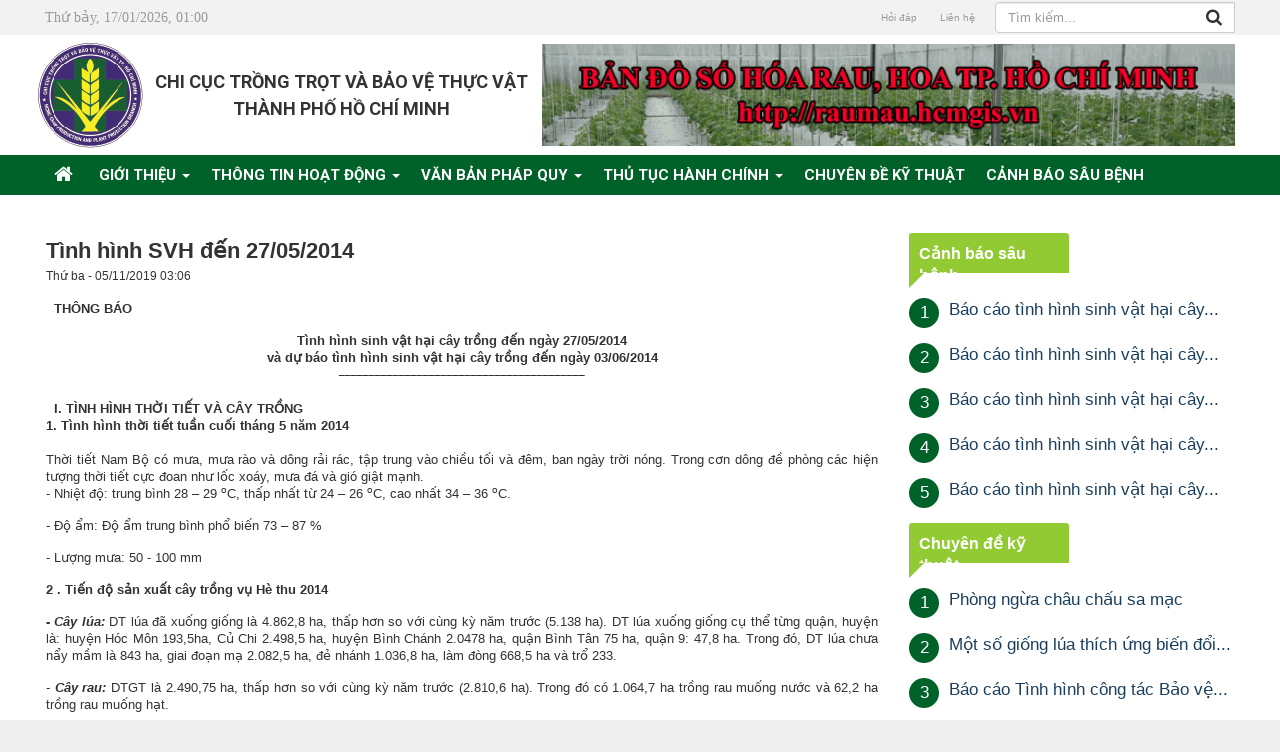

--- FILE ---
content_type: text/html; charset=UTF-8
request_url: https://chicucttbvtvhcm.gov.vn/thang-5/tinh-hinh-svh-den-27-05-2014-1079.html
body_size: 15364
content:
<!DOCTYPE html>
	<html lang="vi" xmlns="http://www.w3.org/1999/xhtml" prefix="og: http://ogp.me/ns#">
	<head>
<title>Tình hình SVH đến 27&#x002F;05&#x002F;2014</title>
<meta name="description" content="Tình hình SVH đến 27&#x002F;05&#x002F;2014 - Detail - Tin Tức - https&#x3A;&#x002F;&#x002F;chicucttbvtvhcm.gov.vn&#x002F;thang-5&#x002F;tinh-hinh-svh-den-27-05-2014-1079.html">
<meta name="author" content="Chi cục trồng trọt và bảo vệ thực vật thành phố Hồ Chí Minh">
<meta name="copyright" content="Chi cục trồng trọt và bảo vệ thực vật thành phố Hồ Chí Minh [ccttbvtv.snn@tphcm.gov.vn]">
<meta name="robots" content="index, archive, follow, noodp">
<meta name="googlebot" content="index,archive,follow,noodp">
<meta name="msnbot" content="all,index,follow">
<meta name="generator" content="NukeViet v4.0">
<meta name="viewport" content="width=device-width, initial-scale=1">
<meta http-equiv="Content-Type" content="text/html; charset=utf-8">
<meta property="og:title" content="Tình hình SVH đến 27/05/2014">
<meta property="og:type" content="article">
<meta property="og:description" content="Tình hình SVH đến 27&#x002F;05&#x002F;2014 - Detail - Tin Tức - https&#x3A;&#x002F;&#x002F;chicucttbvtvhcm.gov.vn&#x002F;thang-5&#x002F;tinh-hinh-svh-den-27-05-2014-1079.html">
<meta property="og:site_name" content="Chi cục trồng trọt và bảo vệ thực vật thành phố Hồ Chí Minh">
<meta property="og:image" content="https://chicucttbvtvhcm.gov.vn/uploads/no-image.jpg">
<meta property="og:url" content="https://chicucttbvtvhcm.gov.vn/thang-5/tinh-hinh-svh-den-27-05-2014-1079.html">
<meta property="article:published_time" content="2019-11-05EST03:06:00">
<meta property="article:modified_time" content="2019-11-05EST03:06:00">
<meta property="article:section" content="Tháng 5">
<link rel="shortcut icon" href="/uploads/logo.png">
<link rel="canonical" href="https://chicucttbvtvhcm.gov.vn/thang-5/tinh-hinh-svh-den-27-05-2014-1079.html">
<link rel="alternate" href="/rss/" title="Tin Tức" type="application/rss+xml">
<link rel="alternate" href="/rss/thong-tin-hoat-dong/" title="Tin Tức - Thông tin hoạt động" type="application/rss+xml">
<link rel="alternate" href="/rss/bao-ve-thuc-vat/" title="Tin Tức - Bảo vệ thực vật" type="application/rss+xml">
<link rel="alternate" href="/rss/hoat-dong-don-vi/" title="Tin Tức - Hoạt động đơn vị" type="application/rss+xml">
<link rel="alternate" href="/rss/thanh-tra-chuyen-nganh/" title="Tin Tức - Thanh tra chuyên ngành" type="application/rss+xml">
<link rel="alternate" href="/rss/cai-cach-hanh-chinh/" title="Tin Tức - Cải cách hành chính" type="application/rss+xml">
<link rel="alternate" href="/rss/trong-trot/" title="Tin Tức - Trồng trọt" type="application/rss+xml">
<link rel="alternate" href="/rss/co-che-chinh-sach/" title="Tin Tức - Cơ chế chính sách" type="application/rss+xml">
<link rel="alternate" href="/rss/van-ban-phan-bon/" title="Tin Tức - Văn bản Phân bón" type="application/rss+xml">
<link rel="alternate" href="/rss/chuyen-doi-so/" title="Tin Tức - Chuyển đổi số" type="application/rss+xml">
<link rel="alternate" href="/rss/van-ban-phap-quy/" title="Tin Tức - Văn bản pháp quy" type="application/rss+xml">
<link rel="alternate" href="/rss/thu-tuc-hanh-chinh/" title="Tin Tức - Thủ tục hành chính" type="application/rss+xml">
<link rel="alternate" href="/rss/thu-tuc-cap-giay-chung-nhan-an-toan-thuc-pham-co-so-san-xuat-nong-san/" title="Tin Tức - Thủ tục cấp giấy chứng nhận an toàn thực phẩm &#40;Cơ sở sản xuất nông sản&#41;" type="application/rss+xml">
<link rel="alternate" href="/rss/thuoc-bao-ve-thuc-vat/" title="Tin Tức - Thuốc bảo vệ thực vật" type="application/rss+xml">
<link rel="alternate" href="/rss/kiem-dich-thuc-vat/" title="Tin Tức - An toàn thực phẩm" type="application/rss+xml">
<link rel="alternate" href="/rss/thu-tuc-hanh-chinh-phan-bon/" title="Tin Tức - Thủ tục hành chính Phân bón" type="application/rss+xml">
<link rel="alternate" href="/rss/thu-tuc-tiep-nhan-cong-bo-hop-quy-san-pham-giong-cay-trong/" title="Tin Tức - Thủ tục tiếp nhận công bố hợp quy sản phẩm giống cây trồng" type="application/rss+xml">
<link rel="alternate" href="/rss/thu-tuc-cong-nhan-cay-dau-dong/" title="Tin Tức - Thủ tục công nhận cây đầu dòng" type="application/rss+xml">
<link rel="alternate" href="/rss/hop-quy-cong-bo-hop-quy/" title="Tin Tức - Hợp quy, công bố hợp quy" type="application/rss+xml">
<link rel="alternate" href="/rss/canh-bao-sau-benh/" title="Tin Tức - Cảnh báo sâu bệnh" type="application/rss+xml">
<link rel="alternate" href="/rss/thang-1/" title="Tin Tức - Tháng 1" type="application/rss+xml">
<link rel="alternate" href="/rss/thang-2/" title="Tin Tức - Tháng 2" type="application/rss+xml">
<link rel="alternate" href="/rss/thang-3/" title="Tin Tức - Tháng 3" type="application/rss+xml">
<link rel="alternate" href="/rss/thang-4/" title="Tin Tức - Tháng 4" type="application/rss+xml">
<link rel="alternate" href="/rss/thang-5/" title="Tin Tức - Tháng 5" type="application/rss+xml">
<link rel="alternate" href="/rss/thang-6/" title="Tin Tức - Tháng 6" type="application/rss+xml">
<link rel="alternate" href="/rss/thang-7/" title="Tin Tức - Tháng 7" type="application/rss+xml">
<link rel="alternate" href="/rss/thang-8/" title="Tin Tức - Tháng 8" type="application/rss+xml">
<link rel="alternate" href="/rss/thang-9/" title="Tin Tức - Tháng 9" type="application/rss+xml">
<link rel="alternate" href="/rss/thang-10/" title="Tin Tức - Tháng 10" type="application/rss+xml">
<link rel="alternate" href="/rss/thang-11/" title="Tin Tức - Tháng 11" type="application/rss+xml">
<link rel="alternate" href="/rss/thang-12/" title="Tin Tức - Tháng 12" type="application/rss+xml">
<link rel="alternate" href="/rss/nong-thon-moi/" title="Tin Tức - Nông thôn mới" type="application/rss+xml">
<link rel="alternate" href="/rss/t/" title="Tin Tức - Tài liệu kỹ thuật" type="application/rss+xml">
<link rel="alternate" href="/rss/cay-lua/" title="Tin Tức - Cây lúa" type="application/rss+xml">
<link rel="alternate" href="/rss/cay-rau/" title="Tin Tức - Cây rau" type="application/rss+xml">
<link rel="alternate" href="/rss/cay-an-qua/" title="Tin Tức - Cây ăn quả" type="application/rss+xml">
<link rel="alternate" href="/rss/hoa-lan-cay-kieng/" title="Tin Tức - Hoa lan - Cây kiểng" type="application/rss+xml">
<link rel="alternate" href="/rss/cay-trong-khac/" title="Tin Tức - Cây trồng khác" type="application/rss+xml">
<link rel="alternate" href="/rss/mot-so-loai-thien-dich-chinh/" title="Tin Tức - Một số loài Thiên địch chính" type="application/rss+xml">
<link rel="alternate" href="/rss/sinh-vat-ngoai-lai/" title="Tin Tức - Sinh vật ngoại lai" type="application/rss+xml">
<link rel="alternate" href="/rss/dang-doan-the/" title="Tin Tức - Đảng - Đoàn thể" type="application/rss+xml">
<link rel="alternate" href="/rss/chuyen-de-ky-thuat/" title="Tin Tức - Chuyên đề kỹ thuật" type="application/rss+xml">
<link rel="File-List" href="file:///C:%5CUsers%5CBICHTR%7E1%5CAppData%5CLocal%5CTemp%5Cmsohtml1%5C01%5Cclip_filelist.xml" />
<link rel="File-List" href="file:///C:%5CUsers%5CBICHTR%7E1%5CAppData%5CLocal%5CTemp%5Cmsohtml1%5C01%5Cclip_filelist.xml" />
<link rel="File-List" href="file:///C:%5CUsers%5CBICHTR%7E1%5CAppData%5CLocal%5CTemp%5Cmsohtml1%5C01%5Cclip_filelist.xml" />
<link rel="File-List" href="file:///C:%5CUsers%5CBICHTR%7E1%5CAppData%5CLocal%5CTemp%5Cmsohtml1%5C01%5Cclip_filelist.xml" />
<link rel="File-List" href="file:///C:%5CUsers%5CBICHTR%7E1%5CAppData%5CLocal%5CTemp%5Cmsohtml1%5C01%5Cclip_filelist.xml" />
<link rel="preload" as="script" href="/assets/js/jquery/jquery.min.js?t=1587608290">
<link rel="preload" as="script" href="/assets/js/language/vi.js?t=1587608290">
<link rel="preload" as="script" href="/assets/js/global.js?t=1587608290">
<link rel="preload" as="script" href="/themes/bvtv/js/news.js?t=1587608290">
<link rel="preload" as="script" href="/themes/bvtv/js/main.js?t=1587608290">
<link rel="preload" as="script" href="/assets/js/star-rating/jquery.rating.pack.js?t=1587608290">
<link rel="preload" as="script" href="/assets/js/star-rating/jquery.MetaData.js?t=1587608290">
<link rel="preload" as="script" href="/themes/bvtv/js/comment.js?t=1587608290">
<link rel="preload" as="script" href="/assets/editors/ckeditor/plugins/codesnippet/lib/highlight/highlight.pack.js?t=1587608290">
<link rel="preload" as="script" href="/themes/bvtv/js/contact.js?t=1587608290">
<link rel="preload" as="script" href="/themes/bvtv/js/bootstrap.min.js?t=1587608290">
<link rel="StyleSheet" href="/assets/css/font-awesome.min.css?t=1587608290">
<link rel="StyleSheet" href="/themes/bvtv/css/bootstrap.min.css?t=1587608290">
<link rel="StyleSheet" href="/themes/bvtv/css/style.css?t=1587608290">
<link rel="StyleSheet" href="/themes/bvtv/css/fontawesome.min.css?t=1587608290">
<link rel="StyleSheet" href="/themes/bvtv/css/style.responsive.css?t=1587608290">
<link rel="StyleSheet" href="/themes/bvtv/css/news.css?t=1587608290">
<link href="https://fonts.googleapis.com/css?family=Roboto:400,700&display=swap" rel="stylesheet">
<link href="/assets/js/star-rating/jquery.rating.css?t=1587608290" type="text/css" rel="stylesheet"/>
<link href="/assets/editors/ckeditor/plugins/codesnippet/lib/highlight/styles/github.css?t=1587608290" rel="stylesheet">
<link rel="StyleSheet" href="/themes/bvtv/css/comment.css?t=1587608290" type="text/css" />
<link rel="StyleSheet" href="/themes/bvtv/css/contact.css?t=1587608290">
<style>
 /* Style Definitions */
 table.MsoNormalTable
	{mso-style-name:"Table Normal";
	mso-tstyle-rowband-size:0;
	mso-tstyle-colband-size:0;
	mso-style-noshow:yes;
	mso-style-parent:"";
	mso-padding-alt:0cm 5.4pt 0cm 5.4pt;
	mso-para-margin:0cm;
	mso-para-margin-bottom:.0001pt;
	mso-pagination:widow-orphan;
	font-size:10.0pt;
	font-family:"Times New Roman";
	mso-ansi-language:#0400;
	mso-fareast-language:#0400;
	mso-bidi-language:#0400;}
 /* Style Definitions */
 table.MsoNormalTable
	{mso-style-name:"Table Normal";
	mso-tstyle-rowband-size:0;
	mso-tstyle-colband-size:0;
	mso-style-noshow:yes;
	mso-style-parent:"";
	mso-padding-alt:0cm 5.4pt 0cm 5.4pt;
	mso-para-margin:0cm;
	mso-para-margin-bottom:.0001pt;
	mso-pagination:widow-orphan;
	font-size:10.0pt;
	font-family:"Times New Roman";
	mso-ansi-language:#0400;
	mso-fareast-language:#0400;
	mso-bidi-language:#0400;}
 /* Style Definitions */
 table.MsoNormalTable
	{mso-style-name:"Table Normal";
	mso-tstyle-rowband-size:0;
	mso-tstyle-colband-size:0;
	mso-style-noshow:yes;
	mso-style-parent:"";
	mso-padding-alt:0cm 5.4pt 0cm 5.4pt;
	mso-para-margin:0cm;
	mso-para-margin-bottom:.0001pt;
	mso-pagination:widow-orphan;
	font-size:10.0pt;
	font-family:"Times New Roman";
	mso-ansi-language:#0400;
	mso-fareast-language:#0400;
	mso-bidi-language:#0400;}
 /* Style Definitions */
 table.MsoNormalTable
	{mso-style-name:"Table Normal";
	mso-tstyle-rowband-size:0;
	mso-tstyle-colband-size:0;
	mso-style-noshow:yes;
	mso-style-parent:"";
	mso-padding-alt:0cm 5.4pt 0cm 5.4pt;
	mso-para-margin:0cm;
	mso-para-margin-bottom:.0001pt;
	mso-pagination:widow-orphan;
	font-size:10.0pt;
	font-family:"Times New Roman";
	mso-ansi-language:#0400;
	mso-fareast-language:#0400;
	mso-bidi-language:#0400;}
 /* Style Definitions */
 table.MsoNormalTable
	{mso-style-name:"Table Normal";
	mso-tstyle-rowband-size:0;
	mso-tstyle-colband-size:0;
	mso-style-noshow:yes;
	mso-style-parent:"";
	mso-padding-alt:0cm 5.4pt 0cm 5.4pt;
	mso-para-margin:0cm;
	mso-para-margin-bottom:.0001pt;
	mso-pagination:widow-orphan;
	font-size:10.0pt;
	font-family:"Times New Roman";
	mso-ansi-language:#0400;
	mso-fareast-language:#0400;
	mso-bidi-language:#0400;}
</style>
	</head>
	<body>

	<noscript>
		<div class="alert alert-danger">Trình duyệt của bạn đã tắt chức năng hỗ trợ JavaScript.<br />Website chỉ làm việc khi bạn bật nó trở lại.<br />Để tham khảo cách bật JavaScript, hãy click chuột <a href="http://wiki.nukeviet.vn/support:browser:enable_javascript">vào đây</a>!</div>
	</noscript>
	<div class="wsmenucontainer clearfix">
	<div class="overlapblackbg"></div>
	<div class="wsmobileheader clearfix">
		<a id="wsnavtoggle" class="animated-arrow"><span></span></a>
		<a class="smallogo" href="/"><img src="/uploads/logo-04.png" width="111" height="110" alt="Chi cục trồng trọt và bảo vệ thực vật thành phố Hồ Chí Minh" /></a>
	</div>
    <div class="body-bg">
        <header class="header_desktop">
            <div class="top_bar">
                <div class="wraper">
                    <nav class="header-nav">
                        <div class="container">
                            <div class="row">
                                <div class="contactDefault col-sm-8 col-xs-12 col-md-15">
									Thứ bảy, 17/01/2026, 01:00
                                </div>
                                <div class="col-xs-12 col-sm-8 col-md-4 text-right">
<ul class="slimmenu">
		<li >
		<a title="Hỏi đáp" href="/faq/" >Hỏi đáp</a>
	</li>
	<li >
		<a title="Liên hệ" href="/contact/" >Liên hệ</a>
	</li>
</ul>
                                </div>
                                <div class="headerSearch col-xs-24 col-sm-8 col-md-5">
                                    <div class="input-group">
                                        <input type="text" class="form-control" maxlength="60" placeholder="Tìm kiếm..."><button type="button" class="btn btn-info" data-url="/seek/?q=" data-minlength="3" data-click="y"><em class="fa fa-search fa-lg"></em></button>
                                    </div>
                                </div>
                            </div>
                        </div>
                    </nav>
                </div>
            </div>
            <div class="top_bottom">
                <div class="wraper">
					<div class="container">
						<div id="header" class="row">
							<div class="logo col-xs-24 col-sm-6 col-md-2">
																<a title="Chi cục trồng trọt và bảo vệ thực vật thành phố Hồ Chí Minh" href="/"><img src="/uploads/logo-04.png" width="111" height="110" alt="Chi cục trồng trọt và bảo vệ thực vật thành phố Hồ Chí Minh" /></a>
							</div>	
							<div class="col-xs-24 col-sm-18 col-md-8 title_site">
								<h1>Chi cục trồng trọt và bảo vệ thực vật thành phố Hồ Chí Minh</h1>
							</div>
							<div class="col-xs-24 col-sm-24 col-md-14">
								<div class="nv-block-banners" id="banner_right">
        <a rel="nofollow" href="/banners/click/?id=4&amp;s=9c0418f265684208fa16336926edf400" onclick="this.target='_blank'" title="Banner top"> <img alt="Banner top" src="/uploads/banners/4.gif" width="50" height="7" /> </a>
</div>

							</div>
						</div>
					</div>
                </div>
            </div>
        </header>
        <div id="menu">
           <div class="wraper">
                <nav class="second-nav" id="menusite">
                    <div class="container">
                        <div class="row">
                            <div class="bg box-shadow">
                            <div class="navbar navbar-default navbar-static-top" role="navigation">
    <div class="navbar-header">
        <button type="button" class="navbar-toggle" data-toggle="collapse" data-target="#menu-site-default">
            <span class="sr-only">&nbsp;</span> <span class="icon-bar">&nbsp;</span> <span class="icon-bar">&nbsp;</span> <span class="icon-bar">&nbsp;</span>
        </button>
    </div>
    <div class="collapse navbar-collapse" id="menu-site-default">
        <ul class="nav navbar-nav">
            <li><a class="home" title="Trang nhất" href="/"><em class="fa fa-lg fa-home">&nbsp;</em><span class="visible-xs-inline-block"> Trang nhất</span></a></li>
                        <li  class="dropdown" role="presentation"><a class="dropdown-toggle"  href="/gioi-thieu/" role="button" aria-expanded="false" title="Giới thiệu">  Giới thiệu <strong class="caret">&nbsp;</strong>
                </a>  <ul class="dropdown-menu">
        <li
        >  <a href="/gioi-thieu/chuc-nang-nhiem-vu.html" title="Chức năng, nhiệm vụ">Chức năng, nhiệm vụ</a> 
    </li>
    <li
        >  <a href="/gioi-thieu/gioi-thieu-ve-hoat-dong-cua-chi-cuc-trong-trot-va-bao-ve-thuc-vat-thanh-pho-ho-chi-minh.html" title="Giới thiệu hoạt động">Giới thiệu hoạt động</a> 
    </li>
    <li
        >  <a href="/gioi-thieu/so-do-to-chuc.html" title="Sơ đồ tổ chức">Sơ đồ tổ chức</a> 
    </li>
</ul> </li>
            <li  class="dropdown" role="presentation"><a class="dropdown-toggle"  href="/thong-tin-hoat-dong/" role="button" aria-expanded="false" title="Thông tin hoạt động">  Thông tin hoạt động <strong class="caret">&nbsp;</strong>
                </a>  <ul class="dropdown-menu">
        <li
        >  <a href="/dang-doan-the/" title="Đảng - Đoàn thể">Đảng - Đoàn thể</a> 
    </li>
    <li
        >  <a href="/co-che-chinh-sach/" title="Cơ chế chính sách">Cơ chế chính sách</a> 
    </li>
    <li
        >  <a href="/hoat-dong-don-vi/" title="Hoạt động đơn vị">Hoạt động đơn vị</a> 
    </li>
    <li
        >  <a href="/cai-cach-hanh-chinh/" title="Cải cách hành chính">Cải cách hành chính</a> 
    </li>
    <li
        >  <a href="/chuyen-doi-so/" title="Chuyển đổi số">Chuyển đổi số</a> 
    </li>
</ul> </li>
            <li  class="dropdown" role="presentation"><a class="dropdown-toggle"  href="/van-ban-phap-quy/" role="button" aria-expanded="false" title="Văn bản pháp quy">  Văn bản pháp quy <strong class="caret">&nbsp;</strong>
                </a>  <ul class="dropdown-menu">
        <li
        >  <a href="/trong-trot/" title="Trồng trọt">Trồng trọt</a> 
    </li>
    <li
        >  <a href="/bao-ve-thuc-vat/" title="Bảo vệ thực vật">Bảo vệ thực vật</a> 
    </li>
    <li
        >  <a href="/kiem-dich-thuc-vat/" title="An toàn thực phẩm">An toàn thực phẩm</a> 
    </li>
    <li
        >  <a href="/thu-tuc-hanh-chinh/" title="Thủ tục hành chính">Thủ tục hành chính</a> 
    </li>
    <li
        >  <a href="/thanh-tra-chuyen-nganh/" title="Thanh tra chuyên ngành">Thanh tra chuyên ngành</a> 
    </li>
</ul> </li>
            <li  class="dropdown" role="presentation"><a class="dropdown-toggle"  href="/thu-tuc-hanh-chinh/" role="button" aria-expanded="false" title="Thủ tục hành chính">  Thủ tục hành chính <strong class="caret">&nbsp;</strong>
                </a>  <ul class="dropdown-menu">
        <li
        >  <a href="/thu-tuc-tiep-nhan-cong-bo-hop-quy-san-pham-giong-cay-trong/" title="Danh mục Thủ tục hành chính lĩnh vực Khoa học và Công nghệ">Danh mục Thủ tục hành chính lĩnh vực Khoa học và Công nghệ</a> 
    </li>
    <li
        >  <a href="/thu-tuc-cong-nhan-cay-dau-dong/" title="Danh mục Thủ tục hành chính lĩnh vực trồng trọt">Danh mục Thủ tục hành chính lĩnh vực trồng trọt</a> 
    </li>
    <li
        >  <a href="/thuoc-bao-ve-thuc-vat/" title="Danh mục Thủ tục hành chính lĩnh vực Bảo vệ thực vật">Danh mục Thủ tục hành chính lĩnh vực Bảo vệ thực vật</a> 
    </li>
    <li
        >  <a href="/thu-tuc-cap-giay-chung-nhan-an-toan-thuc-pham-co-so-san-xuat-nong-san/" title="Danh mục thủ tục hành chính lĩnh vực Giao thông vận tải">Danh mục thủ tục hành chính lĩnh vực Giao thông vận tải</a> 
    </li>
</ul> </li>
            <li  role="presentation"><a class="dropdown-toggle"  href="/chuyen-de-ky-thuat/" role="button" aria-expanded="false" title="Chuyên đề kỹ thuật">  Chuyên đề kỹ thuật</a> </li>
            <li  role="presentation"><a class="dropdown-toggle"  href="/canh-bao-sau-benh/" role="button" aria-expanded="false" title="Cảnh báo sâu bệnh">  Cảnh báo sâu bệnh</a> </li>
        </ul>
    </div>
</div>
                            </div>
                        </div>
                    </div>
                </nav> 
            </div>
        </div> 
<div class="content_home margin-bottom">
	<div class="wraper">
		<div class="container">
			<div class="row row_15">
				<div class="pd_15 col-sm-16 col-md-17">
<div class="news_column panel">
	<div class="panel-body">
		<h1 class="title margin-bottom-lg">Tình hình SVH đến 27/05/2014</h1>
        <div class="row margin-bottom-lg">
            <div class="col-md-12">
                <span class="h5">Thứ ba - 05/11/2019 03:06</span>
            </div>
            <div class="col-md-12">
                <ul class="list-inline text-right">
        		</ul>
            </div>
        </div>
		<div id="news-bodyhtml" class="bodytext margin-bottom-lg">
			<span style="FONT-FAMILY: Arial; FONT-SIZE: 10pt">
	<o:p>
		<o:p>
			<st1:place w:st="on">
				<st1:country-region w:st="on">
					<o:p>
						<o:p>
							<o:p>
								<o:p>
									<o:p>
										<o:p>
											<o:p>
												<o:p>
													<o:p>
														<o:p>
															<o:p>
																<o:p>
																	<o:p>
																		<o:p>
																			<o:p>
																				<o:p>
																					<o:p>
																						<o:p>
																							<o:p>
																								<o:p>
																									<o:p>
																										<o:p>
																											<o:p>
																												<o:p>
																													<o:p>
																														<o:p>
																															<o:p>
																																<o:p>
																																	<o:p>
																																		<o:p>
																																			<o:p>
																																				<o:p>
																																					<o:p>
																																						<o:p>
																																							<o:p>
																																								<o:p>
																																									<o:p>
																																										<o:p>
																																											<o:p>
																																												<o:p>
																																													<o:p>
																																														<o:p>
																																															<o:p>
																																																<o:p>
																																																	<o:p>
																																																		<o:p>
																																																			<o:p>
																																																				<o:p>
																																																					<o:p>
																																																						<o:p>
																																																							<o:p>
																																																								<o:p>
																																																									<o:p>
																																																										<o:p>
																																																											<o:p>
																																																												<o:p>
																																																													<o:p>
<p>
																																																															<!--
																																																															[if gte mso 9]><xml>
 <w:WordDocument>
  <w:View>Normal</w:View>
  <w:Zoom>0</w:Zoom>
  <w:PunctuationKerning/>
  <w:ValidateAgainstSchemas/>
  <w:SaveIfXMLInvalid>false</w:SaveIfXMLInvalid>
  <w:IgnoreMixedContent>false</w:IgnoreMixedContent>
  <w:AlwaysShowPlaceholderText>false</w:AlwaysShowPlaceholderText>
  <w:Compatibility>
   <w:BreakWrappedTables/>
   <w:SnapToGridInCell/>
   <w:WrapTextWithPunct/>
   <w:UseAsianBreakRules/>
   <w:DontGrowAutofit/>
  </w:Compatibility>
  <w:BrowserLevel>MicrosoftInternetExplorer4</w:BrowserLevel>
 </w:WordDocument>
</xml><![endif]
																																																															-->
																																																															<!--
																																																															[if gte mso 9]><xml>
 <w:LatentStyles DefLockedState="false" LatentStyleCount="156">
 </w:LatentStyles>
</xml><![endif]
																																																															-->
																																																															<style>
																																																															<!--
																																																															@font-face {
	font-family: .VnTimeH;
}
@page Section1 {margin: 72.0pt 90.0pt 72.0pt 90.0pt; size: 612.0pt 792.0pt; mso-header-margin: 36.0pt; mso-footer-margin: 36.0pt; mso-paper-source: 0; }
P.MsoNormal {
	MARGIN: 0cm 0cm 0pt; FONT-FAMILY: "Times New Roman"; FONT-SIZE: 12pt; mso-style-parent: ""; mso-pagination: widow-orphan; mso-fareast-font-family: "Times New Roman"
}
LI.MsoNormal {
	MARGIN: 0cm 0cm 0pt; FONT-FAMILY: "Times New Roman"; FONT-SIZE: 12pt; mso-style-parent: ""; mso-pagination: widow-orphan; mso-fareast-font-family: "Times New Roman"
}
DIV.MsoNormal {
	MARGIN: 0cm 0cm 0pt; FONT-FAMILY: "Times New Roman"; FONT-SIZE: 12pt; mso-style-parent: ""; mso-pagination: widow-orphan; mso-fareast-font-family: "Times New Roman"
}
P.MsoSubtitle {
	TEXT-ALIGN: center; MARGIN: 0cm 0cm 0pt; FONT-FAMILY: ".VnTimeH"; FONT-SIZE: 14pt; FONT-WEIGHT: bold; mso-pagination: widow-orphan; mso-fareast-font-family: "Times New Roman"; mso-bidi-font-family: ".VnTimeH"
}
LI.MsoSubtitle {
	TEXT-ALIGN: center; MARGIN: 0cm 0cm 0pt; FONT-FAMILY: ".VnTimeH"; FONT-SIZE: 14pt; FONT-WEIGHT: bold; mso-pagination: widow-orphan; mso-fareast-font-family: "Times New Roman"; mso-bidi-font-family: ".VnTimeH"
}
DIV.MsoSubtitle {
	TEXT-ALIGN: center; MARGIN: 0cm 0cm 0pt; FONT-FAMILY: ".VnTimeH"; FONT-SIZE: 14pt; FONT-WEIGHT: bold; mso-pagination: widow-orphan; mso-fareast-font-family: "Times New Roman"; mso-bidi-font-family: ".VnTimeH"
}
DIV.Section1 {
	page: Section1
}
BODY {
	FONT-FAMILY: Verdana,Arial,Helvetica; FONT-SIZE: x-small
}
.ScreenText {
	FONT-FAMILY: Tahoma
}
.ImportantWords {
	FONT-WEIGHT: bold
}
.highlight {
	FONT-FAMILY: Arial; COLOR: red
}
BODY {
	FONT-FAMILY: Verdana,Arial,Helvetica; FONT-SIZE: x-small
}
.ScreenText {
	FONT-FAMILY: Tahoma
}
.ImportantWords {
	FONT-WEIGHT: bold
}
.highlight {
	FONT-FAMILY: Arial; COLOR: red
}
BODY {
	FONT-FAMILY: Verdana,Arial,Helvetica; FONT-SIZE: x-small
}
.ScreenText {
	FONT-FAMILY: Tahoma
}
.ImportantWords {
	FONT-WEIGHT: bold
}
.highlight {
	FONT-FAMILY: Arial; COLOR: red
}
BODY {
	FONT-FAMILY: Verdana,Arial,Helvetica; FONT-SIZE: x-small
}
.ScreenText {
	FONT-FAMILY: Tahoma
}
.ImportantWords {
	FONT-WEIGHT: bold
}
.highlight {
	FONT-FAMILY: Arial; COLOR: red
}
BODY {
	FONT-FAMILY: Verdana,Arial,Helvetica; FONT-SIZE: x-small
}
.ScreenText {
	FONT-FAMILY: Tahoma
}
.ImportantWords {
	FONT-WEIGHT: bold
}
.highlight {
	FONT-FAMILY: Arial; COLOR: red
}
BODY {
	FONT-FAMILY: Verdana,Arial,Helvetica; FONT-SIZE: x-small
}
.ScreenText {
	FONT-FAMILY: Tahoma
}
.ImportantWords {
	FONT-WEIGHT: bold
}
.highlight {
	FONT-FAMILY: Arial; COLOR: red
}
BODY {
	FONT-FAMILY: Verdana,Arial,Helvetica; FONT-SIZE: x-small
}
.ScreenText {
	FONT-FAMILY: Tahoma
}
.ImportantWords {
	FONT-WEIGHT: bold
}
.highlight {
	FONT-FAMILY: Arial; COLOR: red
}
BODY {
	FONT-FAMILY: Verdana,Arial,Helvetica; FONT-SIZE: x-small
}
.ScreenText {
	FONT-FAMILY: Tahoma
}
.ImportantWords {
	FONT-WEIGHT: bold
}
.highlight {
	FONT-FAMILY: Arial; COLOR: red
}
BODY {
	FONT-FAMILY: Verdana,Arial,Helvetica; FONT-SIZE: x-small
}
.ScreenText {
	FONT-FAMILY: Tahoma
}
.ImportantWords {
	FONT-WEIGHT: bold
}
.highlight {
	FONT-FAMILY: Arial; COLOR: red
}
BODY {
	FONT-FAMILY: Verdana,Arial,Helvetica; FONT-SIZE: x-small
}
.ScreenText {
	FONT-FAMILY: Tahoma
}
.ImportantWords {
	FONT-WEIGHT: bold
}
.highlight {
	FONT-FAMILY: Arial; COLOR: red
}
BODY {
	FONT-FAMILY: Verdana,Arial,Helvetica; FONT-SIZE: x-small
}
.ScreenText {
	FONT-FAMILY: Tahoma
}
.ImportantWords {
	FONT-WEIGHT: bold
}
.highlight {
	FONT-FAMILY: Arial; COLOR: red
}
BODY {
	FONT-FAMILY: Verdana,Arial,Helvetica; FONT-SIZE: x-small
}
.ScreenText {
	FONT-FAMILY: Tahoma
}
.ImportantWords {
	FONT-WEIGHT: bold
}
.highlight {
	FONT-FAMILY: Arial; COLOR: red
}
BODY {
	FONT-FAMILY: Verdana,Arial,Helvetica; FONT-SIZE: x-small
}
.ScreenText {
	FONT-FAMILY: Tahoma
}
.ImportantWords {
	FONT-WEIGHT: bold
}
.highlight {
	FONT-FAMILY: Arial; COLOR: red
}
BODY {
	FONT-FAMILY: Verdana,Arial,Helvetica; FONT-SIZE: x-small
}
.ScreenText {
	FONT-FAMILY: Tahoma
}
.ImportantWords {
	FONT-WEIGHT: bold
}
.highlight {
	FONT-FAMILY: Arial; COLOR: red
}
BODY {
	FONT-FAMILY: Verdana,Arial,Helvetica; FONT-SIZE: x-small
}
.ScreenText {
	FONT-FAMILY: Tahoma
}
.ImportantWords {
	FONT-WEIGHT: bold
}
.highlight {
	FONT-FAMILY: Arial; COLOR: red
}
BODY {
	FONT-FAMILY: Verdana,Arial,Helvetica; FONT-SIZE: x-small
}
.ScreenText {
	FONT-FAMILY: Tahoma
}
.ImportantWords {
	FONT-WEIGHT: bold
}
.highlight {
	FONT-FAMILY: Arial; COLOR: red
}
BODY {
	FONT-FAMILY: Verdana,Arial,Helvetica; FONT-SIZE: x-small
}
.ScreenText {
	FONT-FAMILY: Tahoma
}
.ImportantWords {
	FONT-WEIGHT: bold
}
.highlight {
	FONT-FAMILY: Arial; COLOR: red
}
BODY {
	FONT-FAMILY: Verdana,Arial,Helvetica; FONT-SIZE: x-small
}
.ScreenText {
	FONT-FAMILY: Tahoma
}
.ImportantWords {
	FONT-WEIGHT: bold
}
.highlight {
	FONT-FAMILY: Arial; COLOR: red
}
BODY {
	FONT-FAMILY: Verdana,Arial,Helvetica; FONT-SIZE: x-small
}
.ScreenText {
	FONT-FAMILY: Tahoma
}
.ImportantWords {
	FONT-WEIGHT: bold
}
.highlight {
	FONT-FAMILY: Arial; COLOR: red
}
BODY {
	FONT-FAMILY: Verdana,Arial,Helvetica; FONT-SIZE: x-small
}
.ScreenText {
	FONT-FAMILY: Tahoma
}
.ImportantWords {
	FONT-WEIGHT: bold
}
.highlight {
	FONT-FAMILY: Arial; COLOR: red
}
BODY {
	FONT-FAMILY: Verdana,Arial,Helvetica; FONT-SIZE: x-small
}
.ScreenText {
	FONT-FAMILY: Tahoma
}
.ImportantWords {
	FONT-WEIGHT: bold
}
.highlight {
	FONT-FAMILY: Arial; COLOR: red
}
BODY {
	FONT-FAMILY: Verdana,Arial,Helvetica; FONT-SIZE: x-small
}
.ScreenText {
	FONT-FAMILY: Tahoma
}
.ImportantWords {
	FONT-WEIGHT: bold
}
.highlight {
	FONT-FAMILY: Arial; COLOR: red
}
BODY {
	FONT-FAMILY: Verdana,Arial,Helvetica; FONT-SIZE: x-small
}
.ScreenText {
	FONT-FAMILY: Tahoma
}
.ImportantWords {
	FONT-WEIGHT: bold
}
.highlight {
	FONT-FAMILY: Arial; COLOR: red
}
BODY {
	FONT-FAMILY: Verdana,Arial,Helvetica; FONT-SIZE: x-small
}
.ScreenText {
	FONT-FAMILY: Tahoma
}
.ImportantWords {
	FONT-WEIGHT: bold
}
.highlight {
	FONT-FAMILY: Arial; COLOR: red
}
BODY {
	FONT-FAMILY: Verdana,Arial,Helvetica; FONT-SIZE: x-small
}
.ScreenText {
	FONT-FAMILY: Tahoma
}
.ImportantWords {
	FONT-WEIGHT: bold
}
.highlight {
	FONT-FAMILY: Arial; COLOR: red
}
BODY {
	FONT-FAMILY: Verdana,Arial,Helvetica; FONT-SIZE: x-small
}
.ScreenText {
	FONT-FAMILY: Tahoma
}
.ImportantWords {
	FONT-WEIGHT: bold
}
.highlight {
	FONT-FAMILY: Arial; COLOR: red
}
BODY {
	FONT-FAMILY: Verdana,Arial,Helvetica; FONT-SIZE: x-small
}
.ScreenText {
	FONT-FAMILY: Tahoma
}
.ImportantWords {
	FONT-WEIGHT: bold
}
.highlight {
	FONT-FAMILY: Arial; COLOR: red
}
BODY {
	FONT-FAMILY: Verdana,Arial,Helvetica; FONT-SIZE: x-small
}
.ScreenText {
	FONT-FAMILY: Tahoma
}
.ImportantWords {
	FONT-WEIGHT: bold
}
.highlight {
	FONT-FAMILY: Arial; COLOR: red
}
BODY {
	FONT-FAMILY: Verdana,Arial,Helvetica; FONT-SIZE: x-small
}
.ScreenText {
	FONT-FAMILY: Tahoma
}
.ImportantWords {
	FONT-WEIGHT: bold
}
.highlight {
	FONT-FAMILY: Arial; COLOR: red
}
BODY {
	FONT-FAMILY: Verdana,Arial,Helvetica; FONT-SIZE: x-small
}
.ScreenText {
	FONT-FAMILY: Tahoma
}
.ImportantWords {
	FONT-WEIGHT: bold
}
.highlight {
	FONT-FAMILY: Arial; COLOR: red
}
BODY {
	FONT-FAMILY: Verdana,Arial,Helvetica; FONT-SIZE: x-small
}
.ScreenText {
	FONT-FAMILY: Tahoma
}
.ImportantWords {
	FONT-WEIGHT: bold
}
.highlight {
	FONT-FAMILY: Arial; COLOR: red
}
BODY {
	FONT-FAMILY: Verdana,Arial,Helvetica; FONT-SIZE: x-small
}
.ScreenText {
	FONT-FAMILY: Tahoma
}
.ImportantWords {
	FONT-WEIGHT: bold
}
.highlight {
	FONT-FAMILY: Arial; COLOR: red
}
BODY {
	FONT-FAMILY: Verdana,Arial,Helvetica; FONT-SIZE: x-small
}
.ScreenText {
	FONT-FAMILY: Tahoma
}
.ImportantWords {
	FONT-WEIGHT: bold
}
.highlight {
	FONT-FAMILY: Arial; COLOR: red
}
BODY {
	FONT-FAMILY: Verdana,Arial,Helvetica; FONT-SIZE: x-small
}
.ScreenText {
	FONT-FAMILY: Tahoma
}
.ImportantWords {
	FONT-WEIGHT: bold
}
.highlight {
	FONT-FAMILY: Arial; COLOR: red
}
BODY {
	FONT-FAMILY: Verdana,Arial,Helvetica; FONT-SIZE: x-small
}
.ScreenText {
	FONT-FAMILY: Tahoma
}
.ImportantWords {
	FONT-WEIGHT: bold
}
.highlight {
	FONT-FAMILY: Arial; COLOR: red
}
BODY {
	FONT-FAMILY: Verdana,Arial,Helvetica; FONT-SIZE: x-small
}
.ScreenText {
	FONT-FAMILY: Tahoma
}
.ImportantWords {
	FONT-WEIGHT: bold
}
.highlight {
	FONT-FAMILY: Arial; COLOR: red
}
BODY {
	FONT-FAMILY: Verdana,Arial,Helvetica; FONT-SIZE: x-small
}
.ScreenText {
	FONT-FAMILY: Tahoma
}
.ImportantWords {
	FONT-WEIGHT: bold
}
.highlight {
	FONT-FAMILY: Arial; COLOR: red
}
BODY {
	FONT-FAMILY: Verdana,Arial,Helvetica; FONT-SIZE: x-small
}
.ScreenText {
	FONT-FAMILY: Tahoma
}
.ImportantWords {
	FONT-WEIGHT: bold
}
.highlight {
	FONT-FAMILY: Arial; COLOR: red
}
BODY {
	FONT-FAMILY: Verdana,Arial,Helvetica; FONT-SIZE: x-small
}
.ScreenText {
	FONT-FAMILY: Tahoma
}
.ImportantWords {
	FONT-WEIGHT: bold
}
.highlight {
	FONT-FAMILY: Arial; COLOR: red
}
BODY {
	FONT-FAMILY: Verdana,Arial,Helvetica; FONT-SIZE: x-small
}
.ScreenText {
	FONT-FAMILY: Tahoma
}
.ImportantWords {
	FONT-WEIGHT: bold
}
.highlight {
	FONT-FAMILY: Arial; COLOR: red
}
BODY {
	FONT-FAMILY: Verdana,Arial,Helvetica; FONT-SIZE: x-small
}
.ScreenText {
	FONT-FAMILY: Tahoma
}
.ImportantWords {
	FONT-WEIGHT: bold
}
.highlight {
	FONT-FAMILY: Arial; COLOR: red
}
BODY {
	FONT-FAMILY: Verdana,Arial,Helvetica; FONT-SIZE: x-small
}
.ScreenText {
	FONT-FAMILY: Tahoma
}
.ImportantWords {
	FONT-WEIGHT: bold
}
.highlight {
	FONT-FAMILY: Arial; COLOR: red
}
BODY {
	FONT-FAMILY: Verdana,Arial,Helvetica; FONT-SIZE: x-small
}
.ScreenText {
	FONT-FAMILY: Tahoma
}
.ImportantWords {
	FONT-WEIGHT: bold
}
.highlight {
	FONT-FAMILY: Arial; COLOR: red
}
BODY {
	FONT-FAMILY: Verdana,Arial,Helvetica; FONT-SIZE: x-small
}
.ScreenText {
	FONT-FAMILY: Tahoma
}
.ImportantWords {
	FONT-WEIGHT: bold
}
.highlight {
	FONT-FAMILY: Arial; COLOR: red
}
BODY {
	FONT-FAMILY: Verdana,Arial,Helvetica; FONT-SIZE: x-small
}
.ScreenText {
	FONT-FAMILY: Tahoma
}
.ImportantWords {
	FONT-WEIGHT: bold
}
.highlight {
	FONT-FAMILY: Arial; COLOR: red
}
BODY {
	FONT-FAMILY: Verdana,Arial,Helvetica; FONT-SIZE: x-small
}
.ScreenText {
	FONT-FAMILY: Tahoma
}
.ImportantWords {
	FONT-WEIGHT: bold
}
.highlight {
	FONT-FAMILY: Arial; COLOR: red
}
BODY {
	FONT-FAMILY: Verdana,Arial,Helvetica; FONT-SIZE: x-small
}
.ScreenText {
	FONT-FAMILY: Tahoma
}
.ImportantWords {
	FONT-WEIGHT: bold
}
.highlight {
	FONT-FAMILY: Arial; COLOR: red
}
BODY {
	FONT-FAMILY: Verdana,Arial,Helvetica; FONT-SIZE: x-small
}
.ScreenText {
	FONT-FAMILY: Tahoma
}
.ImportantWords {
	FONT-WEIGHT: bold
}
.highlight {
	FONT-FAMILY: Arial; COLOR: red
}
BODY {
	FONT-FAMILY: Verdana,Arial,Helvetica; FONT-SIZE: x-small
}
.ScreenText {
	FONT-FAMILY: Tahoma
}
.ImportantWords {
	FONT-WEIGHT: bold
}
.highlight {
	FONT-FAMILY: Arial; COLOR: red
}
BODY {
	FONT-FAMILY: Verdana,Arial,Helvetica; FONT-SIZE: x-small
}
.ScreenText {
	FONT-FAMILY: Tahoma
}
.ImportantWords {
	FONT-WEIGHT: bold
}
.highlight {
	FONT-FAMILY: Arial; COLOR: red
}
BODY {
	FONT-FAMILY: Verdana,Arial,Helvetica; FONT-SIZE: x-small
}
.ScreenText {
	FONT-FAMILY: Tahoma
}
.ImportantWords {
	FONT-WEIGHT: bold
}
.highlight {
	FONT-FAMILY: Arial; COLOR: red
}
BODY {
	FONT-FAMILY: Verdana,Arial,Helvetica; FONT-SIZE: x-small
}
.ScreenText {
	FONT-FAMILY: Tahoma
}
.ImportantWords {
	FONT-WEIGHT: bold
}
.highlight {
	FONT-FAMILY: Arial; COLOR: red
}
BODY {
	FONT-FAMILY: Verdana,Arial,Helvetica; FONT-SIZE: x-small
}
.ScreenText {
	FONT-FAMILY: Tahoma
}
.ImportantWords {
	FONT-WEIGHT: bold
}
.highlight {
	FONT-FAMILY: Arial; COLOR: red
}
BODY {
	FONT-FAMILY: Verdana,Arial,Helvetica; FONT-SIZE: x-small
}
.ScreenText {
	FONT-FAMILY: Tahoma
}
.ImportantWords {
	FONT-WEIGHT: bold
}
.highlight {
	FONT-FAMILY: Arial; COLOR: red
}
BODY {
	FONT-FAMILY: Verdana,Arial,Helvetica; FONT-SIZE: x-small
}
.ScreenText {
	FONT-FAMILY: Tahoma
}
.ImportantWords {
	FONT-WEIGHT: bold
}
.highlight {
	FONT-FAMILY: Arial; COLOR: red
}
BODY {
	FONT-FAMILY: Verdana,Arial,Helvetica; FONT-SIZE: x-small
}
.ScreenText {
	FONT-FAMILY: Tahoma
}
.ImportantWords {
	FONT-WEIGHT: bold
}
.highlight {
	FONT-FAMILY: Arial; COLOR: red
}
BODY {
	FONT-FAMILY: Verdana,Arial,Helvetica; FONT-SIZE: x-small
}
.ScreenText {
	FONT-FAMILY: Tahoma
}
.ImportantWords {
	FONT-WEIGHT: bold
}
.highlight {
	FONT-FAMILY: Arial; COLOR: red
}
BODY {
	FONT-FAMILY: Verdana,Arial,Helvetica; FONT-SIZE: x-small
}
.ScreenText {
	FONT-FAMILY: Tahoma
}
.ImportantWords {
	FONT-WEIGHT: bold
}
.highlight {
	FONT-FAMILY: Arial; COLOR: red
}
BODY {
	FONT-FAMILY: Verdana,Arial,Helvetica; FONT-SIZE: x-small
}
.ScreenText {
	FONT-FAMILY: Tahoma
}
.ImportantWords {
	FONT-WEIGHT: bold
}
.highlight {
	FONT-FAMILY: Arial; COLOR: red
}
BODY {
	FONT-FAMILY: Verdana,Arial,Helvetica; FONT-SIZE: x-small
}
.ScreenText {
	FONT-FAMILY: Tahoma
}
.ImportantWords {
	FONT-WEIGHT: bold
}
.highlight {
	FONT-FAMILY: Arial; COLOR: red
}
BODY {
	FONT-FAMILY: Verdana,Arial,Helvetica; FONT-SIZE: x-small
}
.ScreenText {
	FONT-FAMILY: Tahoma
}
.ImportantWords {
	FONT-WEIGHT: bold
}
.highlight {
	FONT-FAMILY: Arial; COLOR: red
}
BODY {
	FONT-FAMILY: Verdana,Arial,Helvetica; FONT-SIZE: x-small
}
.ScreenText {
	FONT-FAMILY: Tahoma
}
.ImportantWords {
	FONT-WEIGHT: bold
}
.highlight {
	FONT-FAMILY: Arial; COLOR: red
}
BODY {
	FONT-FAMILY: Verdana,Arial,Helvetica; FONT-SIZE: x-small
}
.ScreenText {
	FONT-FAMILY: Tahoma
}
.ImportantWords {
	FONT-WEIGHT: bold
}
.highlight {
	FONT-FAMILY: Arial; COLOR: red
}
BODY {
	FONT-FAMILY: Verdana,Arial,Helvetica; FONT-SIZE: x-small
}
.ScreenText {
	FONT-FAMILY: Tahoma
}
.ImportantWords {
	FONT-WEIGHT: bold
}
.highlight {
	FONT-FAMILY: Arial; COLOR: red
}
BODY {
	FONT-FAMILY: Verdana,Arial,Helvetica; FONT-SIZE: x-small
}
.ScreenText {
	FONT-FAMILY: Tahoma
}
.ImportantWords {
	FONT-WEIGHT: bold
}
.highlight {
	FONT-FAMILY: Arial; COLOR: red
}
BODY {
	FONT-FAMILY: Verdana,Arial,Helvetica; FONT-SIZE: x-small
}
.ScreenText {
	FONT-FAMILY: Tahoma
}
.ImportantWords {
	FONT-WEIGHT: bold
}
.highlight {
	FONT-FAMILY: Arial; COLOR: red
}
BODY {
	FONT-FAMILY: Verdana,Arial,Helvetica; FONT-SIZE: x-small
}
.ScreenText {
	FONT-FAMILY: Tahoma
}
.ImportantWords {
	FONT-WEIGHT: bold
}
.highlight {
	FONT-FAMILY: Arial; COLOR: red
}
BODY {
	FONT-FAMILY: Verdana,Arial,Helvetica; FONT-SIZE: x-small
}
.ScreenText {
	FONT-FAMILY: Tahoma
}
.ImportantWords {
	FONT-WEIGHT: bold
}
.highlight {
	FONT-FAMILY: Arial; COLOR: red
}
BODY {
	FONT-FAMILY: Verdana,Arial,Helvetica; FONT-SIZE: x-small
}
.ScreenText {
	FONT-FAMILY: Tahoma
}
.ImportantWords {
	FONT-WEIGHT: bold
}
.highlight {
	FONT-FAMILY: Arial; COLOR: red
}
BODY {
	FONT-FAMILY: Verdana,Arial,Helvetica; FONT-SIZE: x-small
}
.ScreenText {
	FONT-FAMILY: Tahoma
}
.ImportantWords {
	FONT-WEIGHT: bold
}
.highlight {
	FONT-FAMILY: Arial; COLOR: red
}
BODY {
	FONT-FAMILY: Verdana,Arial,Helvetica; FONT-SIZE: x-small
}
.ScreenText {
	FONT-FAMILY: Tahoma
}
.ImportantWords {
	FONT-WEIGHT: bold
}
.highlight {
	FONT-FAMILY: Arial; COLOR: red
}
BODY {
	FONT-FAMILY: Verdana,Arial,Helvetica; FONT-SIZE: x-small
}
.ScreenText {
	FONT-FAMILY: Tahoma
}
.ImportantWords {
	FONT-WEIGHT: bold
}
.highlight {
	FONT-FAMILY: Arial; COLOR: red
}
BODY {
	FONT-FAMILY: Verdana,Arial,Helvetica; FONT-SIZE: x-small
}
.ScreenText {
	FONT-FAMILY: Tahoma
}
.ImportantWords {
	FONT-WEIGHT: bold
}
.highlight {
	FONT-FAMILY: Arial; COLOR: red
}
BODY {
	FONT-FAMILY: Verdana,Arial,Helvetica; FONT-SIZE: x-small
}
.ScreenText {
	FONT-FAMILY: Tahoma
}
.ImportantWords {
	FONT-WEIGHT: bold
}
.highlight {
	FONT-FAMILY: Arial; COLOR: red
}
BODY {
	FONT-FAMILY: Verdana,Arial,Helvetica; FONT-SIZE: x-small
}
.ScreenText {
	FONT-FAMILY: Tahoma
}
.ImportantWords {
	FONT-WEIGHT: bold
}
.highlight {
	FONT-FAMILY: Arial; COLOR: red
}
BODY {
	FONT-FAMILY: Verdana,Arial,Helvetica; FONT-SIZE: x-small
}
.ScreenText {
	FONT-FAMILY: Tahoma
}
.ImportantWords {
	FONT-WEIGHT: bold
}
.highlight {
	FONT-FAMILY: Arial; COLOR: red
}
BODY {
	FONT-FAMILY: Verdana,Arial,Helvetica; FONT-SIZE: x-small
}
.ScreenText {
	FONT-FAMILY: Tahoma
}
.ImportantWords {
	FONT-WEIGHT: bold
}
.highlight {
	FONT-FAMILY: Arial; COLOR: red
}
BODY {
	FONT-FAMILY: Verdana,Arial,Helvetica; FONT-SIZE: x-small
}
.ScreenText {
	FONT-FAMILY: Tahoma
}
.ImportantWords {
	FONT-WEIGHT: bold
}
.highlight {
	FONT-FAMILY: Arial; COLOR: red
}
BODY {
	FONT-FAMILY: Verdana,Arial,Helvetica; FONT-SIZE: x-small
}
.ScreenText {
	FONT-FAMILY: Tahoma
}
.ImportantWords {
	FONT-WEIGHT: bold
}
.highlight {
	FONT-FAMILY: Arial; COLOR: red
}
BODY {
	FONT-FAMILY: Verdana,Arial,Helvetica; FONT-SIZE: x-small
}
.ScreenText {
	FONT-FAMILY: Tahoma
}
.ImportantWords {
	FONT-WEIGHT: bold
}
.highlight {
	FONT-FAMILY: Arial; COLOR: red
}
BODY {
	FONT-FAMILY: Verdana,Arial,Helvetica; FONT-SIZE: x-small
}
.ScreenText {
	FONT-FAMILY: Tahoma
}
.ImportantWords {
	FONT-WEIGHT: bold
}
.highlight {
	FONT-FAMILY: Arial; COLOR: red
}
BODY {
	FONT-FAMILY: Verdana,Arial,Helvetica; FONT-SIZE: x-small
}
.ScreenText {
	FONT-FAMILY: Tahoma
}
.ImportantWords {
	FONT-WEIGHT: bold
}
.highlight {
	FONT-FAMILY: Arial; COLOR: red
}
BODY {
	FONT-FAMILY: Verdana,Arial,Helvetica; FONT-SIZE: x-small
}
.ScreenText {
	FONT-FAMILY: Tahoma
}
.ImportantWords {
	FONT-WEIGHT: bold
}
.highlight {
	FONT-FAMILY: Arial; COLOR: red
}
BODY {
	FONT-FAMILY: Verdana,Arial,Helvetica; FONT-SIZE: x-small
}
.ScreenText {
	FONT-FAMILY: Tahoma
}
.ImportantWords {
	FONT-WEIGHT: bold
}
.highlight {
	FONT-FAMILY: Arial; COLOR: red
}
BODY {
	FONT-FAMILY: Verdana,Arial,Helvetica; FONT-SIZE: x-small
}
.ScreenText {
	FONT-FAMILY: Tahoma
}
.ImportantWords {
	FONT-WEIGHT: bold
}
.highlight {
	FONT-FAMILY: Arial; COLOR: red
}
BODY {
	FONT-FAMILY: Verdana,Arial,Helvetica; FONT-SIZE: x-small
}
.ScreenText {
	FONT-FAMILY: Tahoma
}
.ImportantWords {
	FONT-WEIGHT: bold
}
.highlight {
	FONT-FAMILY: Arial; COLOR: red
}
BODY {
	FONT-FAMILY: Verdana,Arial,Helvetica; FONT-SIZE: x-small
}
.ScreenText {
	FONT-FAMILY: Tahoma
}
.ImportantWords {
	FONT-WEIGHT: bold
}
.highlight {
	FONT-FAMILY: Arial; COLOR: red
}
BODY {
	FONT-FAMILY: Verdana,Arial,Helvetica; FONT-SIZE: x-small
}
.ScreenText {
	FONT-FAMILY: Tahoma
}
.ImportantWords {
	FONT-WEIGHT: bold
}
.highlight {
	FONT-FAMILY: Arial; COLOR: red
}
BODY {
	FONT-FAMILY: Verdana,Arial,Helvetica; FONT-SIZE: x-small
}
.ScreenText {
	FONT-FAMILY: Tahoma
}
.ImportantWords {
	FONT-WEIGHT: bold
}
.highlight {
	FONT-FAMILY: Arial; COLOR: red
}
BODY {
	FONT-FAMILY: Verdana,Arial,Helvetica; FONT-SIZE: x-small
}
.ScreenText {
	FONT-FAMILY: Tahoma
}
.ImportantWords {
	FONT-WEIGHT: bold
}
.highlight {
	FONT-FAMILY: Arial; COLOR: red
}
BODY {
	FONT-FAMILY: Verdana,Arial,Helvetica; FONT-SIZE: x-small
}
.ScreenText {
	FONT-FAMILY: Tahoma
}
.ImportantWords {
	FONT-WEIGHT: bold
}
.highlight {
	FONT-FAMILY: Arial; COLOR: red
}
BODY {
	FONT-FAMILY: Verdana,Arial,Helvetica; FONT-SIZE: x-small
}
.ScreenText {
	FONT-FAMILY: Tahoma
}
.ImportantWords {
	FONT-WEIGHT: bold
}
.highlight {
	FONT-FAMILY: Arial; COLOR: red
}
BODY {
	FONT-FAMILY: Verdana,Arial,Helvetica; FONT-SIZE: x-small
}
.ScreenText {
	FONT-FAMILY: Tahoma
}
.ImportantWords {
	FONT-WEIGHT: bold
}
.highlight {
	FONT-FAMILY: Arial; COLOR: red
}
BODY {
	FONT-FAMILY: Verdana,Arial,Helvetica; FONT-SIZE: x-small
}
.ScreenText {
	FONT-FAMILY: Tahoma
}
.ImportantWords {
	FONT-WEIGHT: bold
}
.highlight {
	FONT-FAMILY: Arial; COLOR: red
}
BODY {
	FONT-FAMILY: Verdana,Arial,Helvetica; FONT-SIZE: x-small
}
.ScreenText {
	FONT-FAMILY: Tahoma
}
.ImportantWords {
	FONT-WEIGHT: bold
}
.highlight {
	FONT-FAMILY: Arial; COLOR: red
}
BODY {
	FONT-FAMILY: Verdana,Arial,Helvetica; FONT-SIZE: x-small
}
.ScreenText {
	FONT-FAMILY: Tahoma
}
.ImportantWords {
	FONT-WEIGHT: bold
}
.highlight {
	FONT-FAMILY: Arial; COLOR: red
}
BODY {
	FONT-FAMILY: Verdana,Arial,Helvetica; FONT-SIZE: x-small
}
.ScreenText {
	FONT-FAMILY: Tahoma
}
.ImportantWords {
	FONT-WEIGHT: bold
}
.highlight {
	FONT-FAMILY: Arial; COLOR: red
}
BODY {
	FONT-FAMILY: Verdana,Arial,Helvetica; FONT-SIZE: x-small
}
.ScreenText {
	FONT-FAMILY: Tahoma
}
.ImportantWords {
	FONT-WEIGHT: bold
}
.highlight {
	FONT-FAMILY: Arial; COLOR: red
}
BODY {
	FONT-FAMILY: Verdana,Arial,Helvetica; FONT-SIZE: x-small
}
.ScreenText {
	FONT-FAMILY: Tahoma
}
.ImportantWords {
	FONT-WEIGHT: bold
}
.highlight {
	FONT-FAMILY: Arial; COLOR: red
}
																																																															-->
																																																															</style>
																																																															<!--
																																																															[if gte mso 10]>

<![endif]
																																																															-->
																																																															</p>
<p style="FONT-WEIGHT: bold">
																																																															<!--
																																																															[if gte mso 9]><xml>
 <w:WordDocument>
  <w:View>Normal</w:View>
  <w:Zoom>0</w:Zoom>
  <w:PunctuationKerning/>
  <w:ValidateAgainstSchemas/>
  <w:SaveIfXMLInvalid>false</w:SaveIfXMLInvalid>
  <w:IgnoreMixedContent>false</w:IgnoreMixedContent>
  <w:AlwaysShowPlaceholderText>false</w:AlwaysShowPlaceholderText>
  <w:Compatibility>
   <w:BreakWrappedTables/>
   <w:SnapToGridInCell/>
   <w:WrapTextWithPunct/>
   <w:UseAsianBreakRules/>
   <w:DontGrowAutofit/>
  </w:Compatibility>
  <w:BrowserLevel>MicrosoftInternetExplorer4</w:BrowserLevel>
 </w:WordDocument>
</xml><![endif]
																																																															-->
																																																															<!--
																																																															[if gte mso 9]><xml>
 <w:LatentStyles DefLockedState="false" LatentStyleCount="156">
 </w:LatentStyles>
</xml><![endif]
																																																															-->
																																																															<style>
																																																															<!--
																																																															/* Font Definitions */
 @font-face
	{font-family:".VnTimeH";
	panose-1:2 11 114 0 0 0 0 0 0 0;
	mso-font-charset:0;
	mso-generic-font-family:swiss;
	mso-font-pitch:variable;
	mso-font-signature:7 0 0 0 19 0;}
 /* Style Definitions */
 p.MsoNormal, li.MsoNormal, div.MsoNormal
	{mso-style-parent:"";
	margin:0cm;
	margin-bottom:.0001pt;
	mso-pagination:widow-orphan;
	font-size:12.0pt;
	font-family:"Times New Roman";
	mso-fareast-font-family:"Times New Roman";}
p.MsoSubtitle, li.MsoSubtitle, div.MsoSubtitle
	{margin:0cm;
	margin-bottom:.0001pt;
	text-align:center;
	mso-pagination:widow-orphan;
	font-size:14.0pt;
	font-family:".VnTimeH";
	mso-fareast-font-family:"Times New Roman";
	mso-bidi-font-family:".VnTimeH";
	font-weight:bold;}
@page Section1
	{size:612.0pt 792.0pt;
	margin:72.0pt 90.0pt 72.0pt 90.0pt;
	mso-header-margin:36.0pt;
	mso-footer-margin:36.0pt;
	mso-paper-source:0;}
div.Section1
	{page:Section1;}
																																																															-->
																																																															</style>
																																																															<!--
																																																															[if gte mso 10]>

<![endif]
																																																															-->
																																																															</p>
																																																														<!--
																																																														[if gte mso 9]><xml>
 <w:WordDocument>
  <w:View>Normal</w:View>
  <w:Zoom>0</w:Zoom>
  <w:PunctuationKerning/>
  <w:ValidateAgainstSchemas/>
  <w:SaveIfXMLInvalid>false</w:SaveIfXMLInvalid>
  <w:IgnoreMixedContent>false</w:IgnoreMixedContent>
  <w:AlwaysShowPlaceholderText>false</w:AlwaysShowPlaceholderText>
  <w:Compatibility>
   <w:BreakWrappedTables/>
   <w:SnapToGridInCell/>
   <w:WrapTextWithPunct/>
   <w:UseAsianBreakRules/>
   <w:DontGrowAutofit/>
  </w:Compatibility>
  <w:BrowserLevel>MicrosoftInternetExplorer4</w:BrowserLevel>
 </w:WordDocument>
</xml><![endif]
																																																														-->
																																																														<!--
																																																														[if gte mso 9]><xml>
 <w:LatentStyles DefLockedState="false" LatentStyleCount="156">
 </w:LatentStyles>
</xml><![endif]
																																																														-->
																																																														<style>
																																																														<!--
																																																														/* Font Definitions */
 @font-face
	{font-family:".VnTimeH";
	panose-1:2 11 114 0 0 0 0 0 0 0;
	mso-font-charset:0;
	mso-generic-font-family:swiss;
	mso-font-pitch:variable;
	mso-font-signature:7 0 0 0 19 0;}
@font-face
	{font-family:VNI-Times;
	panose-1:0 0 0 0 0 0 0 0 0 0;
	mso-font-charset:0;
	mso-generic-font-family:auto;
	mso-font-pitch:variable;
	mso-font-signature:3 0 0 0 1 0;}
 /* Style Definitions */
 p.MsoNormal, li.MsoNormal, div.MsoNormal
	{mso-style-parent:"";
	margin:0cm;
	margin-bottom:.0001pt;
	mso-pagination:widow-orphan;
	font-size:12.0pt;
	font-family:"Times New Roman";
	mso-fareast-font-family:"Times New Roman";}
p.MsoSubtitle, li.MsoSubtitle, div.MsoSubtitle
	{margin:0cm;
	margin-bottom:.0001pt;
	text-align:center;
	mso-pagination:widow-orphan;
	font-size:14.0pt;
	font-family:".VnTimeH";
	mso-fareast-font-family:"Times New Roman";
	mso-bidi-font-family:".VnTimeH";
	font-weight:bold;}
p.MsoBodyText3, li.MsoBodyText3, div.MsoBodyText3
	{mso-style-name:"Body Text 3, Char, Char Char Char, Char Char Char Char";
	mso-style-link:" Char Char, Char Char Char Char1, Char Char Char Char Char Char";
	margin:0cm;
	margin-bottom:.0001pt;
	text-align:justify;
	mso-pagination:widow-orphan;
	font-size:14.0pt;
	mso-bidi-font-size:12.0pt;
	font-family:VNI-Times;
	mso-fareast-font-family:"Times New Roman";
	mso-bidi-font-family:"Times New Roman";}
p.MsoBodyTextIndent3, li.MsoBodyTextIndent3, div.MsoBodyTextIndent3
	{margin:0cm;
	margin-bottom:.0001pt;
	text-align:justify;
	text-indent:28.0pt;
	mso-pagination:widow-orphan;
	font-size:14.0pt;
	mso-bidi-font-size:10.0pt;
	font-family:"Times New Roman";
	mso-fareast-font-family:"Times New Roman";}
span.CharChar
	{mso-style-name:" Char Char, Char Char Char Char1, Char Char Char Char Char Char";
	mso-style-locked:yes;
	mso-style-link:"Body Text 3, Char, Char Char Char, Char Char Char Char";
	mso-ansi-font-size:14.0pt;
	mso-bidi-font-size:12.0pt;
	font-family:VNI-Times;
	mso-ascii-font-family:VNI-Times;
	mso-hansi-font-family:VNI-Times;
	mso-ansi-language:EN-US;
	mso-fareast-language:EN-US;
	mso-bidi-language:AR-SA;}
span.thoitietvung
	{mso-style-name:thoitiet_vung;}
@page Section1
	{size:612.0pt 792.0pt;
	margin:72.0pt 90.0pt 72.0pt 90.0pt;
	mso-header-margin:36.0pt;
	mso-footer-margin:36.0pt;
	mso-paper-source:0;}
div.Section1
	{page:Section1;}
																																																														-->
																																																														</style>
																																																														<!--
																																																														[if gte mso 10]>

<![endif]
																																																														-->
																																																														<!--
																																																														[if gte mso 9]><xml>
 <w:WordDocument>
  <w:View>Normal</w:View>
  <w:Zoom>0</w:Zoom>
  <w:PunctuationKerning/>
  <w:ValidateAgainstSchemas/>
  <w:SaveIfXMLInvalid>false</w:SaveIfXMLInvalid>
  <w:IgnoreMixedContent>false</w:IgnoreMixedContent>
  <w:AlwaysShowPlaceholderText>false</w:AlwaysShowPlaceholderText>
  <w:Compatibility>
   <w:BreakWrappedTables/>
   <w:SnapToGridInCell/>
   <w:WrapTextWithPunct/>
   <w:UseAsianBreakRules/>
   <w:DontGrowAutofit/>
  </w:Compatibility>
  <w:BrowserLevel>MicrosoftInternetExplorer4</w:BrowserLevel>
 </w:WordDocument>
</xml><![endif]
																																																														-->
																																																														<!--
																																																														[if gte mso 9]><xml>
 <w:LatentStyles DefLockedState="false" LatentStyleCount="156">
 </w:LatentStyles>
</xml><![endif]
																																																														-->
																																																														<style>
																																																														<!--
																																																														/* Font Definitions */
 @font-face
	{font-family:VNI-Times;
	panose-1:0 0 0 0 0 0 0 0 0 0;
	mso-font-charset:0;
	mso-generic-font-family:auto;
	mso-font-pitch:variable;
	mso-font-signature:3 0 0 0 1 0;}
 /* Style Definitions */
 p.MsoNormal, li.MsoNormal, div.MsoNormal
	{mso-style-parent:"";
	margin:0cm;
	margin-bottom:.0001pt;
	mso-pagination:widow-orphan;
	font-size:12.0pt;
	font-family:"Times New Roman";
	mso-fareast-font-family:"Times New Roman";}
p.MsoBodyText3, li.MsoBodyText3, div.MsoBodyText3
	{mso-style-name:"Body Text 3, Char, Char Char Char, Char Char Char Char";
	mso-style-link:" Char Char, Char Char Char Char1, Char Char Char Char Char Char";
	margin:0cm;
	margin-bottom:.0001pt;
	text-align:justify;
	mso-pagination:widow-orphan;
	font-size:14.0pt;
	mso-bidi-font-size:12.0pt;
	font-family:VNI-Times;
	mso-fareast-font-family:"Times New Roman";
	mso-bidi-font-family:"Times New Roman";}
p.MsoBodyTextIndent3, li.MsoBodyTextIndent3, div.MsoBodyTextIndent3
	{margin:0cm;
	margin-bottom:.0001pt;
	text-align:justify;
	text-indent:28.0pt;
	mso-pagination:widow-orphan;
	font-size:14.0pt;
	mso-bidi-font-size:10.0pt;
	font-family:"Times New Roman";
	mso-fareast-font-family:"Times New Roman";}
span.CharChar
	{mso-style-name:" Char Char, Char Char Char Char1, Char Char Char Char Char Char";
	mso-style-locked:yes;
	mso-style-link:"Body Text 3, Char, Char Char Char, Char Char Char Char";
	mso-ansi-font-size:14.0pt;
	mso-bidi-font-size:12.0pt;
	font-family:VNI-Times;
	mso-ascii-font-family:VNI-Times;
	mso-hansi-font-family:VNI-Times;
	mso-ansi-language:EN-US;
	mso-fareast-language:EN-US;
	mso-bidi-language:AR-SA;}
span.thoitietvung
	{mso-style-name:thoitiet_vung;}
@page Section1
	{size:612.0pt 792.0pt;
	margin:72.0pt 90.0pt 72.0pt 90.0pt;
	mso-header-margin:36.0pt;
	mso-footer-margin:36.0pt;
	mso-paper-source:0;}
div.Section1
	{page:Section1;}
																																																														-->
																																																														</style>
																																																														<!--
																																																														[if gte mso 10]>

<![endif]
																																																														-->
<p>
																																																															<span style="FONT-SIZE: 10pt; FONT-WEIGHT: bold">
																																																																<!--
																																																																[if gte mso 9]><xml>
 <w:WordDocument>
  <w:View>Normal</w:View>
  <w:Zoom>0</w:Zoom>
  <w:PunctuationKerning/>
  <w:ValidateAgainstSchemas/>
  <w:SaveIfXMLInvalid>false</w:SaveIfXMLInvalid>
  <w:IgnoreMixedContent>false</w:IgnoreMixedContent>
  <w:AlwaysShowPlaceholderText>false</w:AlwaysShowPlaceholderText>
  <w:Compatibility>
   <w:BreakWrappedTables/>
   <w:SnapToGridInCell/>
   <w:WrapTextWithPunct/>
   <w:UseAsianBreakRules/>
   <w:DontGrowAutofit/>
  </w:Compatibility>
  <w:BrowserLevel>MicrosoftInternetExplorer4</w:BrowserLevel>
 </w:WordDocument>
</xml><![endif]
																																																																-->
																																																																<!--
																																																																[if gte mso 9]><xml>
 <w:LatentStyles DefLockedState="false" LatentStyleCount="156">
 </w:LatentStyles>
</xml><![endif]
																																																																-->
																																																																<style>
																																																																<!--
																																																																/* Font Definitions */
 @font-face
	{font-family:".VnTimeH";
	panose-1:2 11 114 0 0 0 0 0 0 0;
	mso-font-charset:0;
	mso-generic-font-family:swiss;
	mso-font-pitch:variable;
	mso-font-signature:7 0 0 0 19 0;}
 /* Style Definitions */
 p.MsoNormal, li.MsoNormal, div.MsoNormal
	{mso-style-parent:"";
	margin:0cm;
	margin-bottom:.0001pt;
	mso-pagination:widow-orphan;
	font-size:12.0pt;
	font-family:"Times New Roman";
	mso-fareast-font-family:"Times New Roman";}
p.MsoSubtitle, li.MsoSubtitle, div.MsoSubtitle
	{margin:0cm;
	margin-bottom:.0001pt;
	text-align:center;
	mso-pagination:widow-orphan;
	font-size:14.0pt;
	font-family:".VnTimeH";
	mso-fareast-font-family:"Times New Roman";
	mso-bidi-font-family:".VnTimeH";
	font-weight:bold;}
@page Section1
	{size:612.0pt 792.0pt;
	margin:72.0pt 90.0pt 72.0pt 90.0pt;
	mso-header-margin:36.0pt;
	mso-footer-margin:36.0pt;
	mso-paper-source:0;}
div.Section1
	{page:Section1;}
																																																																-->
																																																																</style>
																																																																<!--
																																																																[if gte mso 10]>

<![endif]
																																																																-->
																																																																</span></p>
<p>&nbsp; 
																																																															<span style="FONT-SIZE: 10pt; FONT-WEIGHT: bold">THÔNG BÁO</span></p>
<div align="center">
																																																															<span style="FONT-WEIGHT: bold">Tình hình sinh vật hại cây trồng đến ngày 27/05/2014</span></div>
<div align="center">
																																																															<span style="FONT-WEIGHT: bold"></span>
																																																															<span style="FONT-WEIGHT: bold">và dự báo tình hình sinh vật hại cây trồng đến ngày&nbsp;03/06/2014</span></div>
<div align="center">
																																																															<span style="FONT-WEIGHT: bold"></span><sup>_________________________________________</sup> </div>
<div align="justify">&nbsp;<br />
																																																															&nbsp; 
																																																															<span style="FONT-WEIGHT: bold" lang="EN-US">I. </span>
																																																															<span style="FONT-WEIGHT: bold" lang="EN-US">TÌNH HÌNH THỜI TIẾT VÀ CÂY TRỒNG </span></div>
																																																														<span style="FONT-WEIGHT: bold" lang="EN-US">
<div align="justify">
																																																																<span style="FONT-WEIGHT: bold">1. 
																																																																	<span style="FONT-WEIGHT: bold">Tình hình thời tiết tuần&nbsp;cuối tháng 5 năm 2014</span></span> 
<div align="justify">
																																																																	<span style="FONT-WEIGHT: bold"></span></div>
																																																																<span style="FONT-WEIGHT: bold"></span>
																																																																<span style="FONT-WEIGHT: normal" lang="EN-US"></span>
																																																																<span style="FONT-WEIGHT: normal"></span>&nbsp;</div>
<div align="justify">
																																																																<span style="FONT-WEIGHT: normal">Thời tiết Nam Bộ có mưa, mưa rào và dông rải rác, tập trung vào chiều tối và đêm, ban ngày trời nóng. Trong cơn dông đề phòng các hiện tượng thời tiết cực đoan như lốc xoáy, mưa đá và gió giật mạnh. 
<p>- Nhiệt độ: trung bình 28 – 29 <sup>o</sup>C, thấp nhất từ 24 – 26 <sup>o</sup>C, cao nhất 34 – 36 <sup>o</sup>C. </p>
<p>- Độ ẩm: Độ ẩm trung bình phổ biến 73 – 87 %</p>
<p>- Lượng mưa: 50 - 100 mm</p>
<p>
																																																																		<span style="FONT-WEIGHT: bold">2</span>
																																																																		<span style="FONT-WEIGHT: bold">. Tiến độ sản xuất </span>
																																																																		<span style="FONT-WEIGHT: bold">cây trồng vụ Hè thu 2014</span></p>
<p>
																																																																		<span style="FONT-WEIGHT: bold">- </span>
																																																																		<span style="FONT-STYLE: italic; FONT-WEIGHT: bold">Cây lúa:</span>
																																																																		<span style="FONT-WEIGHT: bold"></span>DT lúa đã xuống giống là 4.862,8 ha, thấp hơn so với cùng kỳ năm trước (5.138 ha). DT lúa xuống giống cụ thể từng quận, huyện là: huyện Hóc Môn 193,5ha, Củ Chi 2.498,5 ha, huyện Bình Chánh 2.0478 ha, quận Bình Tân 75 ha, quận 9: 47,8 ha. Trong đó, DT lúa chưa nẩy mầm là 843 ha, giai đoạn mạ 2.082,5 ha, đẻ nhánh 1.036,8 ha, làm đòng 668,5 ha và trổ 233.
																																																																		<span style="FONT-WEIGHT: bold"></span></p>
<p>- 
																																																																		<span style="FONT-STYLE: italic; FONT-WEIGHT: bold">Cây rau:</span> DTGT là 2.490,75 ha, thấp hơn so với cùng kỳ năm trước (2.810,6 ha). Trong đó có 1.064,7 ha trồng rau muống nước và 62,2 ha trồng rau muống hạt.</p>
<p>- 
																																																																		<span style="FONT-STYLE: italic; FONT-WEIGHT: bold">Cây trồng khác: </span>Cây lương thực: 991,2 ha; Cây công nghiệp 2.718,8 ha; Hoa, cây kiểng: 836,9 ha; Cây ăn trái: 5.566,4 ha.</p>
<p>
																																																																		<span style="FONT-WEIGHT: bold">II. TÌNH HÌNH SINH VẬT HẠI (SVH) </span></p>
<p>
																																																																		<span style="FONT-WEIGHT: bold">1. </span>
																																																																		<span style="FONT-WEIGHT: bold">Cây lúa</span>
																																																																		<span style="FONT-WEIGHT: bold">vụ Hè thu</span>
																																																																		<span style="FONT-WEIGHT: bold"></span></p>
<p>Tổng diện tích nhiễm SVH trên lúa vụ Hè thu là 730,1 ha, cao hơn so với cùng kỳ năm trước (660,7 ha). SVH chủ yếu là rầy nâu, sâu cuốn lá, bọ trĩ, sâu phao, bệnh đạo ôn, bệnh đốm vằn, OBV và chuột. Các SVH đều có mật số và tỉ lệ bệnh ở mức nhẹ.</p>
<p>
																																																																		<span style="FONT-WEIGHT: bold">- 
																																																																			<span style="FONT-STYLE: italic">Rầy nâu:</span></span> gây hại trên 115 ha, cao hơn so với cùng kỳ năm trước (111 ha), tuổi rầy phổ biến trên đồng ruộng là tuổi 5, trưởng thành; mật số phổ biến khoảng 500 – 800 con/m<sup>2</sup>, toàn bộ đều ở mức nhiễm nhẹ.</p>
<p>- 
																																																																		<span style="FONT-STYLE: italic; FONT-WEIGHT: bold">Sâu cuốn lá:</span> gây hại trên 46,5 ha, cao hơn so với cùng kỳ năm trước (28,1 ha).</p>
<p>- 
																																																																		<span style="FONT-STYLE: italic; FONT-WEIGHT: bold">Bọ trĩ</span>: gây hại trên 115 ha, thấp hơn so với cùng kỳ năm trước (129,5 ha).</p>
<p>- 
																																																																		<span style="FONT-STYLE: italic; FONT-WEIGHT: bold">Sâu phao:</span> gây hại trên 39 ha, thấp hơn so với tuần trước (43,9 ha).</p>
<p>
																																																																		<span style="FONT-WEIGHT: bold">- Bệnh đạo ôn:</span> DT nhiễm là 47,4 ha, cao hơn so với cùng kỳ năm trước (27,3 ha)</p>
<p>
																																																																		<span style="FONT-WEIGHT: bold">- Bệnh đốm vằn:</span> DT nhiễm là 26 ha, cao hơn so với cùng kỳ năm trước (16 ha)</p>
<p>- 
																																																																		<span style="FONT-STYLE: italic; FONT-WEIGHT: bold">OBV</span>
																																																																		<span style="FONT-STYLE: italic; FONT-WEIGHT: bold">:</span> gây hại trên 254,5 ha, cao hơn so với cùng kỳ năm trước (253 ha).</p>
<p>
																																																																		<span style="FONT-WEIGHT: bold"></span></p>
<p>
																																																																		<span style="FONT-WEIGHT: bold"></span></p>
<p>
																																																																		<span style="FONT-WEIGHT: bold">2. Cây rau vụ Hè thu 2014</span></p>
<p>Tổng DT nhiễm SVH trên rau là 749,9 ha, thấp hơn so với cùng kỳ năm trước (891,2 ha), trong đó DT phòng trừ là 612,8 ha chiếm 81,7 % DT nhiễm SVH. Các SVH chủ yếu là sâu ăn tạp, sâu xanh, dòi đục lá, bệnh rỉ trắng và OBV. Các SVH đều có mật số và tỉ lệ bệnh ở mức nhẹ.</p>
<p>- Sâu ăn tạp gây hại trên 110,1 ha, thấp hơn so với cùng kỳ năm trước (122,9 ha)</p>
<p>- Sâu xanh gây hại trên 57,9 ha, thấp hơn so với cùng kỳ năm trước (76,1 ha)</p>
<p>- Dòi đục lá gây hại trên 31 ha, cao hơn so với cùng kỳ năm trước (20,9 ha)</p>
<p>- Rầy xanh gây hại trên 32,8 ha, thấp hơn so với cùng kỳ năm trước (47,5 ha)</p>
<p>- Bệnh rỉ trắng: DT nhiễm là 28,5 ha, thấp hơn so với cùng kỳ năm trước (34,7 ha)</p>
<p>- OBV gây hại trên 376,7 ha, thấp hơn so với cùng kỳ năm trước (407 ha).</p>
<p>
																																																																		<span style="FONT-WEIGHT: bold">III. DỰ BÁO TRONG TUẦN TỚI </span></p>
<p>
																																																																		<span style="FONT-WEIGHT: bold">1. Trên cây lúa </span>
																																																																		<span style="FONT-WEIGHT: bold">vụ Hè thu</span></p>
<p>
																																																																		<span style="FONT-STYLE: italic; FONT-WEIGHT: bold">1.1 Rầy nâu</span> </p>
<p>Hiện RN trên đồng ruộng chủ yếu tuổi 5, trưởng thành, bà con nông dân cần chú ý theo dõi mật số RN trên đồng ruộng và RN trưởng thành vào đèn để có biện pháp phòng trừ thích hợp khi rầy tuổi 2-3, mật số rầy 2- 3 con/tép. </p>
<p>Chú ý theo dõi và phòng trừ kịp thời lứa rầy cuối tháng 5 đầu tháng 6 sẽ nương theo gió tây nam từ ĐBSCL di trú sang các trà lúa Hè thu đang gieo trồng trên địa bàn thành phố.</p>
<p>Trong điều kiện thời tiết khô nóng và ruộng thiếu nước như hiện nay, cần khuyến cáo nông dân tiến hành phòng từ RN sớm, hiệu quả, tránh hiện tượng cháy rầy cục bộ.</p>
<p>
																																																																		<span style="FONT-STYLE: italic; FONT-WEIGHT: bold">1.2</span>
																																																																		<span style="FONT-STYLE: italic; FONT-WEIGHT: bold">Bệnh vàng lùn, lùn xoắn lá</span>
																																																																		<span style="FONT-STYLE: italic; FONT-WEIGHT: bold"></span>
																																																																		<span style="FONT-STYLE: italic; FONT-WEIGHT: bold">(VL-LXL</span>
																																																																		<span style="FONT-STYLE: italic; FONT-WEIGHT: bold">): </span></p>
<p>Trên địa bàn thành phố hiện chưa xuất hiện bệnh vàng lùn – lùn xoắn lá. Tình hình RN, bệnh VL-LXL diễn biến phức tạp ở các tỉnh ĐBSCL, do đó các trà lúa Hè thu trên địa bàn thành phố có thể có nguy cơ nhiễm bệnh VL-LXL do RN mang mầm bệnh di trú theo gió Tây Nam lan truyền vào lúa Hè thu là rất cao.</p>
<p>
																																																																		<span style="FONT-STYLE: italic; FONT-WEIGHT: bold">1.3 Sinh vật hại khác</span></p>
<p>Trên những ruộng thiếu nước, khô hạn và nắng nóng sâu cuốn lá nhỏ, bọ trĩ, rầy cánh trắng thường phát sinh gây hại nặng nhưng ở giai đoạn lúa 40 ngày đầu sau sạ thiệt hại do nhóm sâu hại lá sẽ không đáng kể. </p>
<p>Bệnh đạo ôn lá có thể tiếp tục gia tăng diện tích và mức độ gây hại mạnh vào giai đoạn lúa đẻ nhánh đến đòng do tình hình thời tiết và giai đoạn lúa thích hợp cho bệnh phát sinh phát triển. Cần thăm đồng thường xuyên để phát hiện kịp thời và phòng trừ bệnh sớm để đạt hiệu quả cao.</p>
<p>Ngoài ra, cũng cần lưu ý OBV xuất hiện từ giai đoạn mạ-đẻ nhánh; nhện gié từ giai đoạn đẻ nhánh-đòng; các đối tượng khác xuất hiện với diện tích và mức độ gây hại nhẹ. Ngoài các đối tượng trên, cần lưu ý bệnh đốm nâu, bệnh đốm vằn, sâu phao, sâu đục bẹ</p>
<p>
																																																																		<span style="FONT-WEIGHT: bold">2. Trên rau</span></p>
<p>Do thời tiết miền Nam đang vào mùa mưa nên độ ẩm tăng, là điều kiện thích hợp cho các loại bệnh phát triển gây hại, đặc biệt là bệnh thối nhũn trên cây rau ăn lá, bệnh vàng lá, phấn vàng, sương mai trên dưa leo – khổ qua, bệnh gỉ trắng trên rau muống nước...sẽ gia tăng tỷ lệ bệnh.</p>
<p>Ngoài ra, các vùng chuyên canh rau cũng cần lưu ý các loại sâu bệnh gây hại khác như bọ nhảy, sâu xanh, dòi đục lá trên cải; rầy xanh trên khổ qua - dưa leo; rầy xám trên rau muống nước ... để có biện pháp phòng trừ thích hợp. </p>
<p>
																																																																		<span style="FONT-WEIGHT: bold">3</span>
																																																																		<span style="FONT-WEIGHT: bold">. Cây trồng khác</span>
																																																																		<span style="FONT-WEIGHT: bold"></span></p>
<p>- Cây xoài: rầy mềm, sâu đục cành, bệnh thán thư </p>
<p>- Cây mai vàng: bệnh gỉ sắt, bệnh đốm lá</p>
<p>- Cây hoa lan: muỗi đục bông, bệnh đốm lá, vàng lá chân</p>
<p>- Cây lài: sâu đục bông, bệnh thối tím bông</p>
<p>- Cây bắp: sâu đục thân, bệnh đốm lá, sâu đục trái</p>
<p>- Cây đậu phộng: sâu khoang, sâu xanh da láng, bệnh đốm lá và bệnh gỉ sắt.</p>
<p>
																																																																		<span style="FONT-WEIGHT: bold">IV. ĐỀ NGHỊ</span></p>
<p>- Tăng cường giám sát bẫy đèn, nắm chắc diễn biến, mật số RN di trú tại địa phương, và kiểm tra tình hình RN trên đồng ruộng. Điều tra phát hiện sớm và nhổ huỷ cây lúa mang mầm bệnh vàng lùn – lùn xoắn lá, tránh để nguồn bệnh lây lan trên các trà lúa Hè Thu.</p>
<p>- Khuyến cáo bà con nông dân tích cực thăm đồng, theo dõi mật số rầy trên đồng ruộng và ở hệ thống bẫy đèn để có biện pháp ứng phó phòng trừ rầy kịp thời (rầy ở tuổi 2 – 3, với mật số trên 3 con/tép) nhất là trong điều kiện thời tiết khô nóng và ruộng thiếu nước hiện nay.</p>
<p>- Tập trung điều tra, phát hiện và theo dõi tình hình gây hại của Nhện gié trên lúa ở trà lúa đẻ nhánh, làm đòng.</p>
<p>- Cây rau vụ Hè thu đang giai đoạn thu hoạch, đề nghị các Trạm BVTV quận, huyện khuyến cáo nông dân làm đất, lên luống cao, khơi thống líp để tránh ngập úng giúp cây phát triển tốt. Khuyến cáo nông dân phun thuốc theo nguyên tắc 4 đúng.</p>
<p>- Cây mai, cây lài đề nghị các Trạm BVTV khuyến cáo nông dân điều tra, theo dõi và phòng trị nhện đỏ, bọ trĩ và bệnh khô đầu lá.</p>- Cây hoa lan chú ý phòng trị muỗi đục nụ lan, bệnh đốm vàng trên lá./.</span></div></span></p></p></p></p></p></p></p></p></p></p></p></p></p></p></p></p></p></p></p></p></p></p></p></p></p></p></p></p></p></p></p></p></p></p></p></p></p></p></p></p></p></p></p></p></p></p></p></p></p></p></p></p></p></p></p></p></p></country-region></place></p></p></span>
		</div>
    </div>
</div>
<div class="news_column panel panel-default">
	<div class="panel-body">
        <form id="form3B" action="">
            <div class="h5 clearfix">
                <p id="stringrating">Tổng số điểm của bài viết là: 0 trong 0 đánh giá</p>
                <div style="padding: 5px;">
                    <input class="hover-star" type="radio" value="1" title="Bài viết rất kém" /><input class="hover-star" type="radio" value="2" title="Bài viết kém" /><input class="hover-star" type="radio" value="3" title="Bài viết đạt" /><input class="hover-star" type="radio" value="4" title="Bài viết tốt" /><input class="hover-star" type="radio" value="5" title="Bài viết rất tốt" /><span id="hover-test" style="margin: 0 0 0 20px;">Click để đánh giá bài viết</span>
                </div>
            </div>
        </form>
    </div>
</div>

<div class="news_column panel panel-default">
	<div class="panel-body">
        <div class="socialicon clearfix margin-bottom-lg">
        	<div class="fb-like" data-href="https://chicucttbvtvhcm.gov.vn/thang-5/tinh-hinh-svh-den-27-05-2014-1079.html" data-layout="button_count" data-action="like" data-show-faces="false" data-share="true">&nbsp;</div>
	        <a href="http://twitter.com/share" class="twitter-share-button">Tweet</a>
	    </div>
     </div>
</div>

<div class="news_column panel panel-default">
	<div class="panel-body">
<div id="idcomment" class="nv-fullbg">
	<div class="row clearfix margin-bottom-lg">
		<div class="col-xs-12 text-left">
			<p class="comment-title"><em class="fa fa-comments">&nbsp;</em> Ý kiến bạn đọc</p>
		</div>
		<div class="col-xs-12 text-right">
			<select id="sort" class="form-control">
								<option value="0"  selected="selected">Sắp xếp theo bình luận mới</option>
				<option value="1" >Sắp xếp theo bình luận cũ</option>
				<option value="2" >Sắp xếp theo số lượt thích</option>
			</select>
		</div>
	</div>
	<div id="formcomment" class="comment-form">
				<div class="alert alert-danger fade in">
						<a title="Đăng nhập" href="#" onclick="return loginForm('');">Bạn cần đăng nhập với tư cách là <strong>Thành viên chính thức</strong> để có thể bình luận</a>
		</div>
	</div>
</div>
    </div>
</div>

<div class="news_column panel panel-default">
	<div class="panel-body other-news">
    	    	<p class="h3"><strong>Những tin mới hơn</strong></p>
    	<div class="clearfix">
            <ul class="related">
        		        		<li class="clearfix">
        			<em class="fa fa-angle-right">&nbsp;</em>
        			<a href="/thang-5/bao-cao-tinh-hinh-sinh-vat-hai-cay-trong-tu-ngay-02-05-2023-09-05-2023-1540.html"  data-placement="bottom" data-content="" data-img="/assets/news/vbpt/vanban.png" data-rel="tooltip" title="Báo cáo tình hình sinh vật hại cây trồng &#40;từ ngày 02&#x002F;05&#x002F;2023 - 09&#x002F;05&#x002F;2023&#41;"><h4>Báo cáo tình hình sinh vật hại cây trồng &#40;từ ngày 02&#x002F;05&#x002F;2023 - 09&#x002F;05&#x002F;2023&#41;</h4></a>
        			<em>(10/05/2023)</em>
        		</li>
        		<li class="clearfix">
        			<em class="fa fa-angle-right">&nbsp;</em>
        			<a href="/thang-5/bao-cao-tinh-hinh-sinh-vat-hai-cay-trong-tu-ngay-09-05-2023-16-05-2023-1541.html"  data-placement="bottom" data-content="" data-img="/assets/news/vbpt/vanban.png" data-rel="tooltip" title="Báo cáo tình hình sinh vật hại cây trồng &#40;từ ngày 09&#x002F;05&#x002F;2023 - 16&#x002F;05&#x002F;2023&#41;"><h4>Báo cáo tình hình sinh vật hại cây trồng &#40;từ ngày 09&#x002F;05&#x002F;2023 - 16&#x002F;05&#x002F;2023&#41;</h4></a>
        			<em>(18/05/2023)</em>
        		</li>
        		<li class="clearfix">
        			<em class="fa fa-angle-right">&nbsp;</em>
        			<a href="/thang-5/bao-cao-tinh-hinh-sinh-vat-hai-cay-trong-tu-ngay-16-05-2023-23-05-2023-1542.html"  data-placement="bottom" data-content="" data-img="/assets/news/vbpt/vanban.png" data-rel="tooltip" title="Báo cáo tình hình sinh vật hại cây trồng &#40;từ ngày 16&#x002F;05&#x002F;2023 - 23&#x002F;05&#x002F;2023&#41;"><h4>Báo cáo tình hình sinh vật hại cây trồng &#40;từ ngày 16&#x002F;05&#x002F;2023 - 23&#x002F;05&#x002F;2023&#41;</h4></a>
        			<em>(25/05/2023)</em>
        		</li>
        	</ul>
        </div>
    </div>
</div>
				</div>
				<div class="pd_15 col-sm-8 col-md-7">
					<div class="hot_news">
<div class="panel panel-default">
	<div class="panel-heading">
		Cảnh báo sâu bệnh
	</div>
	<div class="panel-body">
<ol class="block_cat">
	<li class="clearfix chuyen_de_ky_thuat">
			<a title="Báo cáo tình hình sinh vật hại cây trồng &#40;từ ngày 26&#x002F;6&#x002F;2024 - 02&#x002F;7&#x002F;2024&#41;" class="show" href="/thang-6/bao-cao-tinh-hinh-sinh-vat-hai-cay-trong-tu-ngay-26-6-2024-02-7-2024-1683.html"  data-content="Báo cáo tình hình sinh vật hại cây trồng &#40;từ ngày 26&#x002F;6&#x002F;2024 - 02&#x002F;7&#x002F;2024&#41;" data-img="/assets/news/vbpt/vanban.png" data-rel="block_tooltip">
				<span class="stt">1 </span>
				<span class="stt_title">Báo cáo tình hình sinh vật hại cây...</span>
			</a>
	</li>
	<li class="clearfix chuyen_de_ky_thuat">
			<a title="Báo cáo tình hình sinh vật hại cây trồng &#40;từ ngày 19&#x002F;6&#x002F;2024 - 25&#x002F;6&#x002F;2024&#41;" class="show" href="/thang-6/bao-cao-tinh-hinh-sinh-vat-hai-cay-trong-tu-ngay-19-6-2024-25-6-2024-1682.html"  data-content="Báo cáo tình hình sinh vật hại cây trồng &#40;từ ngày 19&#x002F;6&#x002F;2024 - 25&#x002F;6&#x002F;2024&#41;" data-img="/assets/news/vbpt/vanban.png" data-rel="block_tooltip">
				<span class="stt">2 </span>
				<span class="stt_title">Báo cáo tình hình sinh vật hại cây...</span>
			</a>
	</li>
	<li class="clearfix chuyen_de_ky_thuat">
			<a title="Báo cáo tình hình sinh vật hại cây trồng &#40;từ ngày 12&#x002F;6&#x002F;2024 - 18&#x002F;6&#x002F;2024&#41;" class="show" href="/thang-6/bao-cao-tinh-hinh-sinh-vat-hai-cay-trong-tu-ngay-12-6-2024-18-6-2024-1681.html"  data-content="Báo cáo tình hình sinh vật hại cây trồng &#40;từ ngày 12&#x002F;6&#x002F;2024 - 18&#x002F;6&#x002F;2024&#41;" data-img="/assets/news/vbpt/vanban.png" data-rel="block_tooltip">
				<span class="stt">3 </span>
				<span class="stt_title">Báo cáo tình hình sinh vật hại cây...</span>
			</a>
	</li>
	<li class="clearfix chuyen_de_ky_thuat">
			<a title="Báo cáo tình hình sinh vật hại cây trồng &#40;từ ngày 01&#x002F;5&#x002F;2024 - 31&#x002F;5&#x002F;2024&#41;" class="show" href="/thang-6/bao-cao-tinh-hinh-sinh-vat-hai-cay-trong-tu-ngay-01-5-2024-31-5-2024-1680.html"  data-content="Báo cáo tình hình sinh vật hại cây trồng &#40;từ ngày 01&#x002F;5&#x002F;2024 - 31&#x002F;5&#x002F;2024&#41;" data-img="/assets/news/vbpt/vanban.png" data-rel="block_tooltip">
				<span class="stt">4 </span>
				<span class="stt_title">Báo cáo tình hình sinh vật hại cây...</span>
			</a>
	</li>
	<li class="clearfix chuyen_de_ky_thuat">
			<a title="Báo cáo tình hình sinh vật hại cây trồng &#40;từ ngày 05&#x002F;6&#x002F;2024 - 11&#x002F;6&#x002F;2024&#41;" class="show" href="/thang-6/bao-cao-tinh-hinh-sinh-vat-hai-cay-trong-tu-ngay-05-6-2024-11-6-2024-1679.html"  data-content="Báo cáo tình hình sinh vật hại cây trồng &#40;từ ngày 05&#x002F;6&#x002F;2024 - 11&#x002F;6&#x002F;2024&#41;" data-img="/assets/news/vbpt/vanban.png" data-rel="block_tooltip">
				<span class="stt">5 </span>
				<span class="stt_title">Báo cáo tình hình sinh vật hại cây...</span>
			</a>
	</li>
</ol>
	</div>
</div>
</div>
<div class="hot_news">
<div class="panel panel-default">
	<div class="panel-heading">
		Chuyên đề kỹ thuật
	</div>
	<div class="panel-body">
<ol class="block_cat">
	<li class="clearfix chuyen_de_ky_thuat">
			<a title="Phòng ngừa châu chấu sa mạc" class="show" href="/chuyen-de-ky-thuat/phong-ngua-chau-chau-sa-mac-1328.html"  data-content="Theo Bộ Nông nghiệp và Phát triển nông thôn, cho rằng khu vực biên giới giữa Tây Tạng, Pakistan, Ấn Độ và Nepal là những điểm bùng phát nạn dịch châu chấu. Trong thời gian tới, đàn châu châu có thể di cư đến các tỉnh Vân Nam, Quảng Tây qua bán đảo Đông Nam Á." data-img="/assets/news/2020_04/image-20200424112832-1.jpeg" data-rel="block_tooltip">
				<span class="stt">1 </span>
				<span class="stt_title">Phòng ngừa châu chấu sa mạc</span>
			</a>
	</li>
	<li class="clearfix chuyen_de_ky_thuat">
			<a title="Một số giống lúa thích ứng biến đổi khí hậu tại Đồng bằng Sông Cửu Long" class="show" href="/chuyen-de-ky-thuat/mot-so-giong-lua-thich-ung-bien-doi-khi-hau-tai-dong-bang-song-cuu-long-1327.html"  data-content="Từ năm 2006 đến nay, Bộ Nông nghiệp và Phát triển nông thôn đã đầu tư khoảng 40 tỷ đồng để triển khai nghiên cứu chọn tạo các giống lúa theo hướng thích ứng biến đổi khí hậu cho vùng Đồng bằng Sông Cửu Long. Trong đó tập trung nghiên cứu và lai tạo các nhóm giống lúa như&#x3A; giống lúa cực ngắn ngày, giống lúa chịu mặn, giống lúa chịu hạn và giống lúa giàu vi chất dinh dưỡng." data-img="/assets/news/20200424/untitled.jpg" data-rel="block_tooltip">
				<span class="stt">2 </span>
				<span class="stt_title">Một số giống lúa thích ứng biến đổi...</span>
			</a>
	</li>
	<li class="clearfix chuyen_de_ky_thuat">
			<a title="Báo cáo Tình hình công tác Bảo vệ thực vật vụ Hè Thu năm 2016 và Kế hoạch công tác bảo vệ cây trồng vụ Mùa năm 2016" class="show" href="/chuyen-de-ky-thuat/bao-cao-tinh-hinh-cong-tac-bao-ve-thuc-vat-vu-he-thu-nam-2016-va-ke-hoach-cong-tac-bao-ve-cay-trong-vu-mua-nam-2016-1183.html"  data-content="" data-img="/uploads/no-image.jpg" data-rel="block_tooltip">
				<span class="stt">3 </span>
				<span class="stt_title">Báo cáo Tình hình công tác Bảo vệ...</span>
			</a>
	</li>
	<li class="clearfix chuyen_de_ky_thuat">
			<a title="Thời của nông nghiệp 4.0" class="show" href="/chuyen-de-ky-thuat/thoi-cua-nong-nghiep-4-0-412.html"  data-content="Một năm mới đã đến với tất cả chúng ta- năm 2018 với tràn đầy hy vọng và hào hứng. Cuộc Cách mạng 4.0 đâu chỉ bùng nổ trong các ngành công nghiệp trên thế giới mà cả trong nông nghiệp." data-img="/assets/news/2019_10/15-55-53-img-5386151838289.jpg" data-rel="block_tooltip">
				<span class="stt">4 </span>
				<span class="stt_title">Thời của nông nghiệp 4.0</span>
			</a>
	</li>
	<li class="clearfix chuyen_de_ky_thuat">
			<a title="DỰ BÁO SÂU BỆNH TỪ NGÀY 1-7&#x002F;8" class="show" href="/chuyen-de-ky-thuat/du-bao-sau-benh-tu-ngay-1-7-8-411.html"  data-content="Các tỉnh phía bắc-          Sâu non tuổi lớn hại nhẹ, diện hẹp giai đoạn đẻ nhánh rộ - phân hóa đòng.-          Rầy nâu – rầy lưng trắng tăng mật độ hại diện hẹp trên lúa mùa cực sớm – chính vụ và trên các giống nhiễm." data-img="/uploads/no-image.jpg" data-rel="block_tooltip">
				<span class="stt">5 </span>
				<span class="stt_title">DỰ BÁO SÂU BỆNH TỪ NGÀY 1-7&#x002F;8</span>
			</a>
	</li>
</ol>
	</div>
</div>
</div>
<div class="nv-block-banners" id="banner_right">
        <a rel="nofollow" href="/banners/click/?id=12&amp;s=50d61ad949a323c3773f2fda7c4d2283" onclick="this.target='_blank'" title="Banner 2"> <img alt="Banner 2" src="/uploads/banners/tt-bvtv_2_18_1.gif" width="50" height="49" /> </a>
</div><div class="nv-block-banners" id="banner_right">
        <a rel="nofollow" href="/banners/click/?id=14&amp;s=7b253f18cdec7666f7fd0ed3329ad497" onclick="this.target='_blank'" title="Cổng dịch vụ công trực tuyến Tp. Hồ Chí Minh"> <img alt="Cổng dịch vụ công trực tuyến Tp. Hồ Chí Minh" src="/uploads/banners/tt-bvtv_2_27_1.gif" width="50" height="38" /> </a>
</div><div class="nv-block-banners" id="banner_right">
        <a rel="nofollow" href="/banners/click/?id=15&amp;s=3e95de478e511d9dae48be4af9758731" onclick="this.target='_blank'" title="DANHMUCTHUOC"> <img alt="DANHMUCTHUOC" src="/uploads/banners/tt-bvtv_2_30_2.gif" width="50" height="38" /> </a>
</div>
<div class="lien_ket">
    <h3>Liên kết website</h3>
    <section><div class="bg_trang">
		<div>
		<select style="width:100%" id="weblink">
		<!--<option value="">------</option>-->
		<option value="" placeholder="Chọn liên kết">Chọn liên kết</option>
				<option class="link_web" value="http://www.cuctrongtrot.gov.vn/">Cục Trồng trọt
		<option class="link_web" value="https://www.ppd.gov.vn/">Cục Bảo vệ thực vật
		<option class="link_web" value="http://chicuccntyhcm.gov.vn/">Chi cục Chăn nuôi và Thú Y
		<option class="link_web" value="http://ccptnt.vn/">Chi cục Phát triển Nông thôn
		<option class="link_web" value="http://kiemlamtphcm.org.vn/">Chi cục Kiểm Lâm Tp. Hồ Chí Minh
		<option class="link_web" value="http://www.hochiminhcity.gov.vn/Pages/default.aspx">Ủy ban nhân dân Thành phố Hồ Chí Minh
		<option class="link_web" value="http://tvnn.vn/">Trung tâm Tư vấn và Hỗ trợ CDCCKT Nông nghiệp
		<option class="link_web" value="http://www.phongchonglutbaotphcm.gov.vn/">Ban chỉ huy phòng chống thiên tai và tìm kiếm cứu hộ
		<option class="link_web" value="http://www.sonongnghiep.hochiminhcity.gov.vn/">Sở Nông nghiệp và Phát triển nông thôn Tp. Hồ Chí Minh
		</select>
</div>
</div>
</section>
</div>
<div class="tong-luot-truy-cap">
	<ul class="counter list-none display-table">
		<li>
			<span>
				<em class="fa fa-user fa-lg fa-horizon"></em>
					Tổng lượt truy cập
			</span>
			<span>13,805,092</span>
		</li>
	</ul>

</div>
				</div>
			</div>
		</div>
	</div>
</div>

        <footer id="footer">
            <div class="wraper">
                <div class="container">
                    <div class="row row_15">
                        <div class="pd_15 col-xs-24 col-sm-12 col-md-8 company_info">
                            <ul class="company_info" itemscope itemtype="http://schema.org/LocalBusiness">
    <li class="hide hidden">
        <span itemprop="image">https://chicucttbvtvhcm.gov.vn/uploads/logo-04.png</span>
        <span itemprop="priceRange">N/A</span>
    </li>
    <li class="company_name"><span itemprop="name">CHI CỤC TRỒNG TRỌT VÀ BẢO VỆ THỰC VẬT THÀNH PHỐ HỒ CHÍ MINH</span></li>
    <li><span>Giấy phép số: Giấy phép thiết lập trang thông tin điện tử tổng hợp trên mạng Số 24/GP-STTTT ngày 22/07/2020</span></li>
    <li><span>Chịu trách nhiệm: <span itemprop="founder" itemscope itemtype="http://schema.org/Person"><span itemprop="name">Bà Lê Thị Nghiêm - Chi cục Trưởng</span></span></span></li>
    <li><span class="company_ft">Địa chỉ:</span> <span itemprop="address" itemscope itemtype="http://schema.org/PostalAddress"><span itemprop="addressLocality" class="">Số 10 Nguyễn Huy Tưởng, Phường 7, Quận  Bình Thạnh Thành phố Hồ Chí Minh</span></span></li>
    <li><span class="company-address">Điện thoại:</span> <span itemprop="telephone">&#40;028&#41; 35102686 - 38411417 - 38411875</span></li>
    <li><span class="fax">Fax:</span> <span itemprop="faxNumber">02838414926</span></li>
    <li><span class="email">Email:</span> <a href="mailto:ccttbvtv.snnmt@tphcm.gov.vn"><span itemprop="email">ccttbvtv.snnmt@tphcm.gov.vn</span></a></li>
    <li><span class="web_url">Website:</span> <a href="http://chicucttbvtvhcm.gov.vn" target="_blank"><span itemprop="url">http://chicucttbvtvhcm.gov.vn</span></a></li>
</ul>
                        </div>
                        <div class="pd_15 col-xs-24 col-sm-12 col-md-8" id="contact_form">
                            <div class="panel-body">
    <h3>Gửi yêu cầu</h3>
    <section>
<div id="contactButton" class="box-shadow">
    <button type="button" class="ctb btn btn-primary btn-sm" data-module="contact"><em class="fa fa-pencil-square-o"></em>Gửi phản hồi</button>
    <div class="panel panel-primary">
        <div class="panel-heading_ct">
            <!--Gửi phản hồi-->
        </div>
        <div class="panel-body" data-cs="11eaadfd8b65e74d6cb19b6eb0c5e356"></div>
    </div>
</div>
</section>
</div>

                        </div>
                        <div class="pd_15 col-xs-24 col-sm-24 col-md-8" id="maps">
                            <iframe allowfullscreen="" frameborder="0" height="300" src="https://www.google.com/maps/embed?pb=!1m18!1m12!1m3!1d3919.0849501927464!2d106.68738451425656!3d10.804805561625077!2m3!1f0!2f0!3f0!3m2!1i1024!2i768!4f13.1!3m3!1m2!1s0x317528c495609235%3A0x1180dda5874db95a!2zMTAgTmd1eeG7hW4gSHV5IFTGsOG7n25nLCBQaMaw4budbmcgNiwgQsOsbmggVGjhuqFuaCwgSOG7kyBDaMOtIE1pbmgsIFZp4buHdCBOYW0!5e0!3m2!1svi!2s!4v1569810746170!5m2!1svi!2s" style="border:0;" width="100%"></iframe>

                        </div>
                    </div>  
                </div>
            </div>
            <div id="copy-right">
                <div class="wraper">
                    <div class="container">
                        <div class="row">
                            <div class="col-xs-24 col-sm-24 col-md-24">
                                <div class="copyright">
<span>&copy;&nbsp;Bản quyền thuộc về <a href="http://chicucttbvtvhcm.gov.vn">Chi cục trồng trọt và bảo vệ thực vật thành phố Hồ Chí Minh</a>.&nbsp; </span>

<span>Thiết kế bởi <a href="http://vidoco.vn/" target="_blank">Vidoco</a>.&nbsp; </span>
</div>

                            </div>
                        </div>
                    </div>
                </div>
            </div>
        </footer>
    </div>
        <div id="timeoutsess" class="chromeframe">
            Bạn đã không sử dụng Site, <a onclick="timeoutsesscancel();" href="#">Bấm vào đây để duy trì trạng thái đăng nhập</a>. Thời gian chờ: <span id="secField"> 60 </span> giây
        </div>
        <div id="openidResult" class="nv-alert" style="display:none"></div>
        <div id="openidBt" data-result="" data-redirect=""></div>

<div class="modal fade company-map-modal" id="company-map-modal-33" data-trigger="false" data-apikey="">
    <div class="modal-dialog">
        <div class="modal-content">
            <div class="modal-body">
                <iframe frameborder="0" style="border: 0;" allowfullscreen class="company-map" id="company-map-33" data-src="https://www.google.com/maps/embed?pb=!1m18!1m12!1m3!1d2634.116366996857!2d105.79399620326203!3d20.9844946314258!2m3!1f0!2f0!3f0!3m2!1i1024!2i768!4f13.1!3m3!1m2!1s0x3135ac93055e2f2f%3A0x91f4b423089193dd!2zQ8O0bmcgdHkgQ-G7lSBwaOG6p24gUGjDoXQgdHJp4buDbiBOZ3Xhu5NuIG3hu58gVmnhu4d0IE5hbQ!5e0!3m2!1svi!2s!4v1558315703646!5m2!1svi!2s" src="" data-loaded="false"></iframe>
            </div>
        </div>
    </div>
</div>
<script src="/assets/js/jquery/jquery.min.js?t=1587608290"></script>
<script>var nv_base_siteurl="/",nv_lang_data="vi",nv_lang_interface="vi",nv_name_variable="nv",nv_fc_variable="op",nv_lang_variable="language",nv_module_name="news",nv_func_name="detail",nv_is_user=0, nv_my_ofs=-5,nv_my_abbr="EST",nv_cookie_prefix="nv4",nv_check_pass_mstime=1738000,nv_area_admin=0,nv_safemode=0,theme_responsive=1,nv_is_recaptcha=0;</script>
<script src="/assets/js/language/vi.js?t=1587608290"></script>
<script src="/assets/js/global.js?t=1587608290"></script>
<script src="/themes/bvtv/js/news.js?t=1587608290"></script>
<script src="/themes/bvtv/js/main.js?t=1587608290"></script>
<script type="text/javascript" data-show="after">
    $(function() {
        checkWidthMenu();
        $(window).resize(checkWidthMenu);
    });
</script>
<script type="text/javascript" src="/assets/js/star-rating/jquery.rating.pack.js?t=1587608290"></script>
<script src="/assets/js/star-rating/jquery.MetaData.js?t=1587608290" type="text/javascript"></script>
<script type="text/javascript">
        $(function() {
            var sr = 0;
            $(".hover-star").rating({
            	focus: function(b, c) {
            		var a = $("#hover-test");
            		2 != sr && (a[0].data = a[0].data || a.html(), a.html(c.title || "value: " + b), sr = 1)
            	},
            	blur: function(b, c) {
            		var a = $("#hover-test");
            		2 != sr && ($("#hover-test").html(a[0].data || ""), sr = 1)
            	},
            	callback: function(b, c) {
            		1 == sr && (sr = 2, $(".hover-star").rating("disable"), sendrating("1079", b, "0706f27989cf2f01b9bfad72e34b083c"))
            	}
            });
            $(".hover-star").rating("select", "0");
        })
        </script>
<script type="text/javascript" src="/themes/bvtv/js/comment.js?t=1587608290"></script>
<script type="text/javascript">
var nv_url_comm = '/index.php?language=vi&nv=comment&module=news&area=8&id=1079&allowed=4&checkss=b4f5b091383398c85b028fce22dfc1d5&perpage=5';
$("#sort").change(function() {
	$.post(nv_url_comm + '&nocache=' + new Date().getTime(), 'sortcomm=' + $('#sort').val() , function(res) {
		$('#idcomment').html(res);
	});
});
</script>
<script type="text/javascript" src="/assets/editors/ckeditor/plugins/codesnippet/lib/highlight/highlight.pack.js?t=1587608290"></script>
<script type="text/javascript">hljs.initHighlightingOnLoad();</script>
<script type="text/javascript">
	$(function () {
		$('#weblink').change(function (e){
			var search = $('#weblink').val();
			if (search!="")
			window.open( search);
		});
	});
	</script>
<script src="/themes/bvtv/js/contact.js?t=1587608290"></script>
<script src="/themes/bvtv/js/bootstrap.min.js?t=1587608290"></script>
</body>
</html>

--- FILE ---
content_type: text/html; charset=UTF-8
request_url: https://chicucttbvtvhcm.gov.vn/index.php?language=vi&nv=contact
body_size: 1162
content:
<div class="nv-fullbg">
    <form method="post" action="/index.php?language=vi&amp;nv=contact" onsubmit="return nv_validForm(this);" novalidate>
		<div class="form-group" style="display:none">
			<div class="input-group">
				<span class="input-group-addon">
					<em class="fa fa-file-text fa-lg fa-horizon">
					</em>
				</span>
				<input type="text" maxlength="255" class="form-control required" value="Thông tin liên hệ" name="ftitle" placeholder="Tiêu đề" data-pattern="/^(.){3,}$/" onkeypress="nv_validErrorHidden(this);" data-mess="Vui lòng nhập tiêu đề" />
			</div>
		</div>
		<div class="row">
			<div class="col-sm-12 col-md-12">
				<div class="form-group">
					<div class="input-group">
						<input type="text" maxlength="100" value="" name="fname" class="form-control required "  placeholder="Họ và tên" data-pattern="/^(.){3,}$/" onkeypress="nv_validErrorHidden(this);" data-mess="Vui lòng nhập họ và tên"  />
					</div>
				</div>
			</div>
			<div class="col-sm-12 col-md-12">
				<div class="form-group">
					<div class="input-group">
						
						<input type="text" maxlength="60" value="" name="fphone" class="form-control" placeholder="Điện thoại" />
					</div>
				</div>
			</div>
		</div>
		<div class="form-group">
			<div class="input-group f-o-r-m">
				
				<input type="email" maxlength="60" value="" name="femail" class="form-control required" placeholder="Email" onkeypress="nv_validErrorHidden(this);" data-mess="Vui lòng nhập email khả dụng" />
			</div>
		</div>
		
		
        <div class="form-group">
			<div class="input-group f-o-r-m">
				
                <input type="text" maxlength="60" value="" name="faddress" class="form-control" placeholder="Địa chỉ" />
            </div>
        </div>
		<div class="form-group">
			<div class="row">
				<div class="col-xs-24 col-sm-14">
					<div class="f-o-r-m">
						<textarea cols="8" rows="5" name="fcon" class="form-control required" maxlength="1000" placeholder="Nội dung" onkeypress="nv_validErrorHidden(this);" data-mess="Vui lòng nhập nội dung"></textarea>
					</div>
				</div>
				<div class="col-xs-24 col-sm-10">
					 					<div class="form-group" style="margin-bottom: 0px;">
						<div class="middle text-right clearfix">
							<img width="150" height="40" title="Mã bảo mật" alt="Mã bảo mật" src="/index.php?scaptcha=captcha&t=1768629635" class="captchaImg display-inline-block">
							<em onclick="change_captcha('.fcode');" title="Thay mới" class="fa fa-pointer fa-refresh margin-left margin-right"></em>
							<input type="text" placeholder="Mã bảo mật" maxlength="6" value="" name="fcode" class="fcode required form-control display-inline-block" style="width:100px;" data-pattern="/^(.){6,6}$/" onkeypress="nv_validErrorHidden(this);" data-mess="Vui lòng nhập đúng mã bảo mật mà bạn thấy trong hình"/>
						</div>
					</div>
					
					
				</div>
			
			</div>
		</div>
       
		<div class="text-center form-group">
			<input type="hidden" name="checkss" value="11eaadfd8b65e74d6cb19b6eb0c5e356" />
			<!--<input type="button" value="Nhập lại" class="btn btn-default" onclick="nv_validReset(this.form);return!1;" />-->
			<input type="submit" value="Gửi đi" name="btsend" class="btn btn-primary" />
		</div>
	</form>
    <div class="contact-result alert"></div>
</div>


--- FILE ---
content_type: text/css
request_url: https://chicucttbvtvhcm.gov.vn/themes/bvtv/css/style.responsive.css?t=1587608290
body_size: 2234
content:
.wraper {
    width:100%;
	max-width:1200px;
}
@media (max-width:1366px) {
	.wraper {
		max-width:1200px;
	}
}
@media (max-width:992px) {
    .body-bg,
    .container {
        width:100%;
    }
    
    #header .logo{
        padding:10px;
		text-align: right;
    }
    #menu-site-default .navbar-right {
        display:none;
    }
    .column-margin-left{
        margin-left:0 !important
    }
	.wsmobileheader {
		display: block;
	}
	
	.contactDefault.col-sm-8.col-xs-24.col-md-12 {
    display: none;
}
.wraper {
    width:100%;
	max-width:1200px;
	padding: 0px 5px;
}
	
}
@media (width:812px) {
	
	
	.logo a img {
		width: 90% !important;
		height: auto;
	}
	.name_web h2 {
		color: #676767;
		text-transform: uppercase;
		font-size: 15px;
	}
	
	#menusite .navbar-default .navbar-nav > li > a{
	
		font-size: 12px;
		padding: 11px 5px;
    
	}

}
@media (width:1024px) {
	#menusite .navbar-default .navbar-nav > li > a{
		
		font-size: 13px;
		padding: 11px 3px;
	}

}

@media (width:768px) {
	#menusite .navbar-default .navbar-nav > li > a{
		
		font-size: 12px;
		padding: 11px 8px;
	}

}




@media (max-width:767px) {
	
	.row {
    margin-left: 0px;
     margin-right: 0px;
}
.img_1 {
    margin-right: 0px !important;
}
	
	#header{
		display:block !important
	}
	
	.headerSearch{
		display:none
	}
	
.name_web h2 {
    color: #676767;
    text-transform: uppercase;
    font-size: 16px;
    text-align: center;
}	

.name_web {
    padding: 5px 10px;
}
    .body-bg,
    .container {
        width:100%;
    }
    .box-shadow {
        box-shadow:none;
        -webkit-box-shadow:none;
    }
    .contactDefault{
        position: relative
    }
  
   
    .contactList li {
        display:block;
    }
    .contactList li .fa, .contactList li [class^="icon-"], .contactList li [class*=" icon-"] {
        width:20px !important
    }
    .breadcrumbs-wrap{
        display:none
    }
    .hidden-ss-block,
    .hidden-ss-inline,
    .hidden-ss-inline-block {
        display:none !important;
    }
    .second-nav {
        position:absolute;
        left:-10px;
        top:80px;
    }
	
	div#menu .wraper {
    position: unset;
}

    .second-nav .bg {
        -webkit-border-top-left-radius:0;
        -webkit-border-top-right-radius:0;
        -webkit-border-bottom-right-radius:5px;
        border-top-left-radius:0;
        border-top-right-radius:0;
        border-bottom-right-radius:10px;
    }
    .third-nav .bg{
        padding: 10px 5px;
    }
    .third-nav .current-time{
        display:none
    }
    #menusite .navbar-default {
        background-color: #428BCA !important;
        border-color:#428BCA !important;
        -webkit-border-top-left-radius:0;
        -webkit-border-top-right-radius:0;
        -webkit-border-bottom-right-radius:5px;
        border-top-left-radius:0;
        border-top-right-radius:0;
        border-bottom-right-radius:10px;
        padding-left:10px
    }
    #menusite .navbar-default .navbar-nav > li {
        margin-left:0 !important;
        width:200px;
    }
    #menusite .navbar-default .navbar-nav > li:first-child {
        margin-left:0 !important;
    }
    #menusite .navbar-default .navbar-nav > li:last-child {
        margin-right:0 !important;
    }
    #menusite .navbar-default .navbar-nav > li > a {
		background-color: #006229 !important;
		color: #ffffff !important;
	}
    #menusite .navbar-default .navbar-nav > li > a:hover,
    #menusite .navbar-default .navbar-nav > li > a:focus,
    #menusite .navbar-default .navbar-nav > .open > a,
    #menusite .navbar-default .navbar-nav > .open > a:hover,
    #menusite .navbar-default .navbar-nav > .open > a:focus {
        background:#92CA33;
        color:#ffffff !important;
    }
    #menusite .navbar-default .navbar-nav > .active > a,
    #menusite .navbar-default .navbar-nav > .active > a:hover,
    #menusite .navbar-default .navbar-nav > .active > a:focus{
        background:#4247ca !important;
        color:#ffffff !important;
    }

    #menusite .navbar-nav{
        margin:0px !important
    }
    #menusite .navbar-collapse {
        padding-left:0 !important;
        padding-right:0 !important;
        margin-top: -51px !important
    }

    #menusite .navbar-toggle {
		margin-left: 0 !important;
		margin-right: -55px;
		color: #dcdcdc !important;
		border-color: transparent transparent #92CA33 #92CA33 !important;
		background-color: #92CA33 !important;
	}
    #menusite .navbar-toggle:hover,
    #menusite .navbar-toggle:hover, #menusite .navbar-toggle:focus {
		color: #ffffff !important;
		background-color: #92CA33 !important;
	}
    #menusite .navbar-nav .dropdown-mobile {
        border-top-width:1px !important;
        border-top-style: solid !important;
        border-top-color: #fff !important;
    }
    #menusite .dropdown-submenu {
        margin:0;
        padding:0;
    }
    #menusite .dropdown-submenu li > ul > li {
        margin-left:30px;
    }
    #menusite .dropdown-submenu a {
        line-height:33px;
        background-color:#82b2dc;
        border-top-width: 1px !important;
        border-top-style: solid !important;
        border-top-color: #a6c8e6 !important;
        padding-left:15px !important;
        padding-right:15px !important;
    }
    #menusite .dropdown-submenu li a {
        color:#333333 !important;
    }
    #menusite .dropdown-submenu > a:after {
        display:none;
    }
	
	.headerSearch.col-xs-24.col-sm-10.col-md-8 {
    position: absolute;
    width: 200px;
    right: 0px;
}
	
	
}
@media (max-width:499px) {
	.bl_gr4 {
		text-align: center;
	}
	.main_news .row {
		margin: 0px;
	}
	.bl_img_news {
		padding-left: 0px;
		margin-bottom: 15px;
	}
    .nv-infodie {
        width:100%;
    }
    #header .logo {
        text-align:center;
    }
    #header .logo img {
        height: 85px;
		width: auto;
    }
    .visible-ss-block {
        display:block !important;
    }
    .visible-ss-inline {
        display:inline !important;
    }
    .visible-ss-inline-block {
        display:inline-block !important;
    }
    .hidden-ss-block,
    .hidden-ss-inline,
    .hidden-ss-inline-block {
        display:none !important;
    }
    #tip, #footer-tip {
        max-width:100%;
        margin-right:0 !important;
    }
    .guestBlock{
        width:100%
    }
	
}
@media (min-width:500px) and (max-width:991px) {
    #footer .menu li {
        width:32%;
    }
    #footer .menu li:nth-child(3n+2) {
        padding-right:8px;
        padding-left:7px;
    }
    #footer .menu li:nth-child(3n),
    #footer .menu li:nth-child(3n+1) {
        padding-left:0;
        padding-right:0;
    }
	.main_news .row {
		margin: 0px;
	}
	.bl_img_news {
		padding-left: 0px;
		margin-bottom: 15px;
	}
}
@media (min-width:500px) {
	.bl_img_news {
		padding-left: 0px;
		margin-bottom: 15px;
	}
    .nv-infodie {
        width:500px;
        left:50%;
        margin-left:-250px;
    }
	.main_news .row {
		margin: 0px;
	}
	
	
}
@media (min-height:500px) {
	.bl_img_news {
		padding-left: 0px;
		margin-bottom: 15px;
	}
    .body-bg,
    .container {
        width:100%;
    }
    .nv-infodie {
        height:500px;
        top:50%;
        margin-top:-250px;
    }
	.main_news .row {
		margin: 0px;
	}
	.bl_gr4 {
		text-align: center;
	}
}
@media (min-width:768px) {
	.bl_img_news {
		padding-left: 0px;
		margin-bottom: 15px;
	}
    .wraper {
        width:100%;
    }
    .hidden-ss-block {
        display:block !important;
    }
    .hidden-ss-inline {
        display:inline !important;
    }
    .hidden-ss-inline-block {
        display:inline-block !important;
    }
	
}
@media (min-width:992px) {
    .body-bg,
    .container {
        width:100%;
    }
    .wraper {
        
        max-width:1200px;
    }
    nav > .container > .row {
        margin-left:0;
        margin-right:0;
    }
}
@media (min-width:1200px) {
    .wraper {
        width:1200px;
    }
    nav > .container > .row {
        margin-left:-5px;
        margin-right:-5px;
    }
}

@media (max-width:414px){
	#menu {
		background: #006229;
		height: 0px;
	}
	.content_home {
		padding-top: 0px;
	}
	.news1 {
		width: 100% !important;
		height: auto !important;
		text-align: center !important;
	}
	.hot_news {
		padding-top: 30px;
	}
	.mgbt_20 {
		margin-bottom: 20px;
		width: 100%;
	}
	.img_1 {
		width: 100% !important;
	}
	.main_news .row {
		margin: 0px;
	}
	.pd_15 {
		padding-left: 0px;
		padding-right: 0px;
	}
	.slimmenu {
		padding-left: 0;
	}
	.home-demo .owl-nav {
		top: -125px;
	}
	.stt_title {
		margin-top: 15px;
	}
	.title_site h1 {
		font-family: Roboto;
		font-size: 19px;
	}
}
@media (max-width:375px){
	.title_site h1 {
		font-family: Roboto;
		font-size: 17px;
	}
	.news1 {
		width: 100% !important;
		height: auto !important;
		text-align: center !important;
	}
	.main_news .row {
		margin: 0px;
	}
	.pd_15 {
		padding-left: 0px;
		padding-right: 0px;
	}
	.slimmenu {
		padding-left: 0;
	}
	.home-demo .owl-nav {
		top: -125px;
	}
	.stt_title {
		margin-top: 15px;
	}
}
@media (max-width:360px){
	.title_site h1 {
		font-family: Roboto;
		font-size: 16px;
	}
	.news1 {
		width: 100% !important;
		height: auto !important;
		text-align: center !important;
	}
	.bl_img_news {
		padding-left: 0px;
		margin-bottom: 15px;
	}
	.bl_gr4 {
		text-align: center;
	}
	.content_home .row {
		margin-left: 0px;
		margin-right: 0px;
	}
	.main_news .row {
		margin-left: 0px;
		margin-right: 0;
	}
	
	#header .logo img {
		height: 85px;
		width: auto;
	}
	.text_news {
		margin-top: 20px;
	}
	.thong-tin-hoat-dong .panel-body {
		padding: 30px 0px 0px 0px;
	}
	#contactButton {
		width: 100% !important;
	}
	.main_news .row {
		margin: 0px;
	}
	.pd_15 {
		padding-left: 0px;
		padding-right: 0px;
	}
	.slimmenu {
		padding-left: 0;
	}
	.home-demo .owl-nav {
		top: -125px;
	}
	.stt_title {
		margin-top: 15px;
	}
}









--- FILE ---
content_type: text/css
request_url: https://chicucttbvtvhcm.gov.vn/themes/bvtv/css/contact.css?t=1587608290
body_size: 158
content:
#contactButton{
    bottom: 0;
    right: 15px;
    max-height:100%;
    /*width:350px;*/
    z-index:1000;
}
#contactButton .panel{
    margin-bottom:0;
    width:100%;
    color:#333;
}
#contactButton .ctb{
    bottom: 0;
    right:15px;
    z-index:1000;
    text-align:center;
	display:none !important;
}
#contactButton .ctb, #contactButton .panel{
    border-radius: 5px 5px 0 0;
}
#contactButton .ctb em{
    margin-right:3px;
    font-size: 1.6em;
    vertical-align:middle
}
@media (max-width:1199px) {
    #contactButton .ctb{
        right:70px;
    }
}
@media (max-width:499px) {
    #contactButton{
        right:auto;
        left:0;
        width:90%
    }
}
